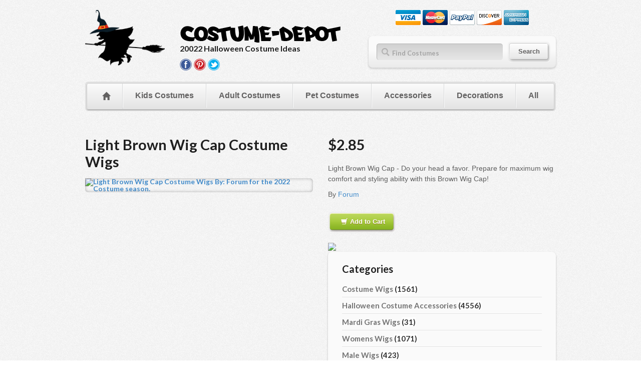

--- FILE ---
content_type: text/html; charset=UTF-8
request_url: https://costume-depot.com/costume/Light+Brown+Wig+Cap+++Costume+Wigs-14836.html
body_size: 3187
content:

<!doctype html>
<!--[if lt IE 7 ]><html lang="en" class="no-js ie6"> <![endif]-->
<!--[if IE 7 ]><html lang="en" class="no-js ie7"> <![endif]-->
<!--[if IE 8 ]><html lang="en" class="no-js ie8"> <![endif]-->
<!--[if IE 9 ]><html lang="en" class="no-js ie9"> <![endif]-->
<!--[if (gt IE 9)|!(IE)]><!--><html lang="en" class="no-js"> <!--<![endif]-->
<head>
    <meta charset="utf-8">
    <meta name="viewport" content="width=device-width,initial-scale=1">
    <meta name="description" content="Light Brown Wig Cap - Do your head a favor. Prepare for maximum wig comfort and styling ability with this Brown Wig Cap!">

    <title>Light Brown Wig Cap   Costume Wigs By: Forum for the 2022 Costume season.</title>

    <!-- main JS libs -->
    <script src="/assets/js/libs/modernizr.min.js"></script>
    <script src="/assets/js/libs/jquery-1.10.0.js"></script>
    <script src="/assets/js/libs/jquery-ui.min.js"></script>
    <script src="/assets/js/libs/bootstrap.min.js"></script>

    <link rel="icon" href="/assets/icons/favicon.ico" type="image/x-icon">
    <link rel="shortcut icon" href="/assets/icons/icon57.png" />
    <link rel="apple-touch-icon" href="/assets/icons/icon57.png" />
    <link rel="apple-touch-icon" sizes="72x72" href="/assets/icons/icon72.png" />
    <link rel="apple-touch-icon" sizes="114x114" href="/assets/icons/icon114.png" />
    <link rel="apple-touch-icon" sizes="144x144" href="/assets/icons/icon144.png" />

    
    
    
    <!-- Style CSS -->
    <link href="/assets/css/bootstrap.css" media="screen" rel="stylesheet">
    <link href="/assets/style.css" media="screen" rel="stylesheet">
    <link href="/assets/css/custom.css" media="screen" rel="stylesheet">
    <!-- scripts -->
    <script src="/assets/js/general.js"></script>

    <!-- styled select -->
    <link rel="stylesheet" href="/assets/css/cusel.css">
    <script src="/assets/js/cusel-min.js"></script>

    <!-- custom input -->
    <script src="/assets/js/jquery.customInput.js"></script>
    <script type="text/javascript" src="/assets/js/custom.js"></script>

    <!--[if lt IE 9]><script src="/assets/js/respond.min.js"></script><![endif]-->
    <!--[if gte IE 9]>
    <style type="text/css">
        .gradient {filter: none !important;}
    </style>
    <![endif]-->

</head>
<body>
<div class="container">

    <!-- content -->
    <div class="content " role="main">

        <div class="row">
            <div class="col-sm-7 logo-top">

                <div class="row">
                    <div class="col-sm-4 text-center">
                        <a href="/"><img src="/assets/images/logo-images/witch-broom-stick.png"></a>
                    </div>
                    <div class="col-sm-8 logo-tagline-column">
                        <img src="/assets/images/logotop.png">
                        <h1>20022 Halloween Costume Ideas</h1>
                        <p>
                            <a href="https://www.facebook.com/costumedepotcom">
                                <img src="/assets/images/social/facebook.png">
                            </a>
                            <a href="https://www.pinterest.com/costumedepot/">
                                <img src="/assets/images/social/pinterest.png">
                            </a>
                            <a href="https://twitter.com/costume_depot">
                                <img src="/assets/images/social/twitter.png">
                            </a>
                        </p>
                    </div>
                </div>




            </div>
            <div class="col-sm-5">
                <p class="text-center hidden-xs">
                    <img src="/assets/images/paymentMethods/visa.gif">
                    <img src="/assets/images/paymentMethods/mastercard.gif">
                    <img src="/assets/images/paymentMethods/paypal.gif">
                    <img src="/assets/images/paymentMethods/discover.gif">
                    <img src="/assets/images/paymentMethods/amex.gif">
                </p>
                <!-- search widget -->
                <div class="widget-container widget_search boxed">
                    <div class="inner">
                        <form method="get" id="searchform2" action="/search.html?">
                            <div class="clearfix">
                                <span class="btn"><input type="submit" id="searchsubmit2" value="Search" /></span>
                                <div class="input_wrap"><span class="input_icon"></span><input class="inputField" name="s" id="s2" placeholder="Find Costumes"  value="" type="text" /></div>
                            </div>
                        </form>
                    </div>
                </div>
                <!--/ search widget -->
            </div>
        </div>

        <!-- row -->
        <div class="row hidden-xs">
            <div class="col-sm-12">
                <!-- Website Menu -->
                <div class="dropdown-wrap">
                    <ul class="dropdown clearfix">
                        <li class="menu-level-0"><a href="/"><span class="glyphicon glyphicon-home"></span></a></li>
                        <li class="menu-level-0"><a href="/kidscostumes.html"><span>Kids Costumes</span></a></li>
                        <li class="menu-level-0"><a href="/adultcostumes.html"><span>Adult Costumes</span></a></li>
                        <li class="menu-level-0"><a href="/petcostumes.html"><span>Pet Costumes</span></a></li>
                        <li class="menu-level-0"><a href="/accessories.html"><span>Accessories</span></a></li>
                        <li class="menu-level-0"><a href="/decorations.html"><span>Decorations</span></a></li>
                        <li class="menu-level-0"><a href="/categories.html"><span>All</span></a></li>
                    </ul>
                </div>
                <!--/ Website Menu -->

            </div>
        </div>

        <!-- row -->
        <div class="row visible-xs">
            <div class="col-sm-12 text-center">
                <p>
                <select name="mobile-nav" class="mobile-nav">
                    <option value="">--- Menu ---</option>
                    <option value="kidscostumes.html">Kids Costumes</option>
                    <option value="adultcostumes.html">Adult Costumes</option>
                    <option value="petcostumes.html">Pet Costumes</option>
                    <option value="accessories.html">Accessories</option>
                    <option value="decorations.html">Decorations</option>
                    <option value="categories.html">All Categories</option>
                </select>
                </p>
            </div>
        </div>
        <!--/ row -->

        
<div class="row">


            <div class="content clearfix">

            <div class="post-item style3 clearfix">

    <div class="inner">
        <div class="col-sm-6">
            <div class="post-title"><h2>Light Brown Wig Cap   Costume Wigs</h2></div>
            <div class="post-image">
                <a href="http://www.tkqlhce.com/click-5403373-10437059?url=http://www.costumecraze.com/WIG339.html?c=cj,WIG339" rel="nofollow">
                    <img src="http://img.costumecraze.com/images/vendors/forum/50508-main.jpg"
                         alt="Light Brown Wig Cap   Costume Wigs By: Forum for the 2022 Costume season.">
                </a>
            </div>
        </div>
        <div class="col-sm-6">
            <div class="post-desc">
                <h1>$2.85</h1>

                
                <p>Light Brown Wig Cap - Do your head a favor. Prepare for maximum wig comfort and styling ability with this Brown Wig Cap!</p>

                                    <p><b>By</b> <a href="/brands/Forum.html">Forum</a></p>
                            </div>
            <div class="post-meta-bot post-meta-links">

                <p><a href="http://www.tkqlhce.com/click-5403373-10437059?url=http://www.costumecraze.com/WIG339.html?c=cj,WIG339" rel="nofollow" class="btn btn-green"><span><i class="glyphicon glyphicon-shopping-cart"></i>Add to Cart</span></a></p>
                <img src="http://www.tqlkg.com/image-5403373-10437059">

                                    <!-- widget categories -->
<div class="widget-container widget_categories boxed">
    <div class="inner">
        <h3 class="widget-title">Categories</h3>
        <ul>
                            <li>
                    <a href="/costumes/Costume+Wigs.html" class="tag-link-1" title="Costume Wigs">
                        <span>Costume Wigs</span>
                                                <span class="btn-default">(1561)</span>
                                            </a>
                </li>
                            <li>
                    <a href="/costumes/Halloween+Costume+Accessories.html" class="tag-link-1" title="Halloween Costume Accessories">
                        <span>Halloween Costume Accessories</span>
                                                <span class="btn-default">(4556)</span>
                                            </a>
                </li>
                            <li>
                    <a href="/costumes/Mardi+Gras+Wigs.html" class="tag-link-1" title="Mardi Gras Wigs">
                        <span>Mardi Gras Wigs</span>
                                                <span class="btn-default">(31)</span>
                                            </a>
                </li>
                            <li>
                    <a href="/costumes/Womens+Wigs.html" class="tag-link-1" title="Womens Wigs">
                        <span>Womens Wigs</span>
                                                <span class="btn-default">(1071)</span>
                                            </a>
                </li>
                            <li>
                    <a href="/costumes/Male+Wigs.html" class="tag-link-1" title="Male Wigs">
                        <span>Male Wigs</span>
                                                <span class="btn-default">(423)</span>
                                            </a>
                </li>
                            <li>
                    <a href="/costumes/Child+Wigs.html" class="tag-link-1" title="Child Wigs">
                        <span>Child Wigs</span>
                                                <span class="btn-default">(207)</span>
                                            </a>
                </li>
                    </ul>
    </div>
</div>
<!--/widget categories-->

                
                <p><a class='vendor_logo'  rel='nofollow'  href='http://www.tkqlhce.com/click-5403373-10437059?url=http://www.costumecraze.com/WIG339.html?c=cj,WIG339'><img src='/assets/images/vendor_logos/costumecrazelogo.jpeg'></a></p>

                                    <!-- widget tags-->
<div class="widget-container widget_tag_cloud boxed">
    <div class="inner">
        <h3 class="widget-title">Tags</h3>
        <div class="tagcloud">

                            <a href="/costume-tag/light.html" class="tag-link-1" title="2 topics"><span>light</span></a>
                            <a href="/costume-tag/brown.html" class="tag-link-1" title="2 topics"><span>brown</span></a>
                            <a href="/costume-tag/wig.html" class="tag-link-1" title="2 topics"><span>wig</span></a>
                            <a href="/costume-tag/cap.html" class="tag-link-1" title="2 topics"><span>cap</span></a>
                            <a href="/costume-tag/costume.html" class="tag-link-1" title="2 topics"><span>costume</span></a>
                            <a href="/costume-tag/wigs.html" class="tag-link-1" title="2 topics"><span>wigs</span></a>
            
        </div>
    </div>
</div>
<!--/ widget tags-->                
            </div>
        </div>

    </div>
</div>

                        </div>
</div>


    </div>
    <!--/ content -->
</div>
<!--/ container -->
</div>

        <div class="footer footer-dark">
            <div class="divider-full"></div>

            <!-- container-->
            <div class="container">

                <div class="divider-top"></div>

                <div class="row">
                    <div class="col-sm-3 col-xs-12">
                        <div class="widget-container widget_nav_menu">
                            <h3 class="widget-title"><span>COSTUMES</span></h3>
                            <ul>
                                <li><a href="/"><span class="glyphicon glyphicon-home"></span> Home</a></li>
                                <li><a href="/kidscostumes.html"><span>Kids Costumes</span></a></li>
                                <li><a href="/adultcostumes.html"><span>Adult Costumes</span></a></li>
                                <li><a href="/petcostumes.html"><span>Pet Costumes</span></a></li>
                                <li><a href="/accessories.html"><span>Accessories</span></a></li>
                                <li><a href="/decorations.html"><span>Decorations</span></a></li>
                                <li><a href="/categories.html"><span>All Costume Categories</span></a></li>
                            </ul>
                        </div>
                    </div>
                    <!--
                    <div class="col-sm-2 col-xs-6">
                        <div class="widget-container widget_nav_menu">
                            <h3 class="widget-title"><span>COSTUME GUIDES</span></h3>
                            <ul>
                                <li><a href="#"><span>Hosting Affiliates</span></a></li>
                                <li><a href="#"><span>Affiliate Banners</span></a></li>
                                <li><a href="#"><span>Affiliate Login</span></a></li>
                                <li><a href="#"><span>Affiliate Sign-up</span></a></li>
                            </ul>
                        </div>
                    </div>
                    -->
                    <div class="col-sm-5 col-xs-12">
                        <div class="widget-container widget_nav_menu">
                            <h3 class="widget-title"><span>PAYMENT OPTIONS</span></h3>
                            <ul>
                                <li>
                                    <img src="/assets/images/paymentMethods/visa.gif">
                                    <img src="/assets/images/paymentMethods/mastercard.gif">
                                    <img src="/assets/images/paymentMethods/paypal.gif">
                                    <img src="/assets/images/paymentMethods/discover.gif">
                                    <img src="/assets/images/paymentMethods/amex.gif">
                                </li>
                            </ul>
                        </div>
                    </div>
                    <div class="col-sm-4 col-xs-12 text-center">
                        <div class="widget-container widget_nav_menu">
                            <h3 class="widget-title"><span></span></h3>
                            <ul>
                                <li>
                                    <img src="/assets/images/logo-images/pumpkin.png">
                                </li>
                                <li>
                                    <img src="/assets/images/logobottom.png">
                                </li>
                                <li>Copyright 2026 Halloween Costume Ideas</li>
                                <li>
                                    <a href="https://www.facebook.com/costumedepotcom">
                                        <img src="/assets/images/social/facebook.png">
                                    </a>
                                    <a href="https://www.pinterest.com/costumedepot/">
                                        <img src="/assets/images/social/pinterest.png">
                                    </a>
                                    <a href="https://twitter.com/costume_depot">
                                        <img src="/assets/images/social/twitter.png">
                                    </a>
                                 </li>
                            </ul>
                        </div>
                    </div>
                </div>

                <div class="divider-bottom"></div>

                <div class="row">
                    <div class="col-sm-4"><div class="write_email footer_bottom"><a href="mailto:email@costume-depot.com"><i class="ico-footer-support ico-footer-support1"></i><span>Write us an Email email@costume-depot.com</span></a></div></div>

                    <div class="col-sm-8"><div class="copyright footer_bottom"><span>&copy; Copyright 2026 | Costume-Depot.com All rights reserved</span></div></div>
                </div>
            </div>
            <!--/ container-->
        </div>
        <!--/ Footer Dark -->

        <script type="text/javascript">
            var _gaq = _gaq || [];
            _gaq.push(['_setAccount', 'UA-711363-8']);
            _gaq.push(['_trackPageview']);

            (function() {
                var ga = document.createElement('script'); ga.type = 'text/javascript'; ga.async = true;
                ga.src = ('https:' == document.location.protocol ? 'https://ssl' : 'http://www') + '.google-analytics.com/ga.js';
                var s = document.getElementsByTagName('script')[0]; s.parentNode.insertBefore(ga, s);
            })();
        </script>
</body>
</html>

--- FILE ---
content_type: text/css
request_url: https://costume-depot.com/assets/style.css
body_size: 19589
content:
/*
Kit Name: Arctic Sunset
Kit URI: https://pixelkit.com/kits/clean-ui-kit
Description: 100+ elements
Version: 1.0
Author: PixelKit
Author URI: https://pixelkit.com

CSS STRUCTURE:

1. GENERAL TYPOGRAPHY
	- Fonts
	- Global Reset
	- General Styles
	- Clear Floats
	- Typography
	- Buttons
	- Custom checkboxes, radios
	- Ribbons
	- Badges
	- Rating Stars

2. PAGE ITEMS, WIDGETS
	- Header
	- Services
			- Services without background
			- Services with background
			- Services 3 columns without background
			- Services 3 column with background
	- Table Pricing
			- Table Pricing style 1
			- Table Pricing style 2
			- Table Pricing style 3
	- Clients Box
	- Sidebar widgets
			- Widget Categories
			- Widget Latest Stories, Latest Comments
			- Widget Tags
			- Widget Flickr
			- Widget Text
			- Widget Calendar
	- Post Items
			- Post Item Labels
			- Post Items Default Style
			- Post Items Style 2
			- Post Items Style 3
			- Post Items Style 4, Post Quotes
			- Post Images
			- Post Video, Post Audio
			- Post Intro Text
	- Popular Post Items
			- Popular Post Items without Background
			- Popular Post Items with Background
	- Comments
	- Forms
    	    - Comment Form, Contact Form
    	    - Contact Form without Background
    	    - Survey Form
    	    - Payment Form
    	    - Login Form
    	    - Search Form
    	    - Newsletter Form
	- Pagination
	- Dividers
	- Tabs
    	    - Sidebar Tabs
    	    - Content Tabs col-sm-8
    	    - Content Tabs col-sm-12
    	    - Content Tabs col-sm-6
    	    - Article Tabs
	- Toggles
	- Pull Quotes
	- Info Boxes
	- Main Menu
	- Filters
			- Horizontal Filter
			- Categories Filter
			- Checkbox Filter, Radiobox Filter
			- Filter Results
	- Sliders
			- Content image sliders
			- Most commented slider
			- Feature slider
	- Footers
			- Footer Default Style
			- Footer Dark
			- Footer Light

3. INDEX PAGE
	- Contact Form styled
	- Progress Bars
	- Knobs
	- Tabs styled
	- Scroll Bars
	- Avatar Placeholder
	- Simple Graph
	- Image Slider
	- Notifications

/*===================================================*/
/* 1. GENERAL TYPOGRAPHY */
/*===================================================*/

/*-----------------------------------*/
/* Fonts */
/*-----------------------------------*/

@import url(https://fonts.googleapis.com/css?family=Lato:400,700,900);

/*-----------------------------------*/
/* Global Reset */
/*-----------------------------------*/

html, body, div, span, applet, object, iframe, h1, h2, h3, h4, h5, h6, p, blockquote, pre, a, abbr, acronym, address, big, cite, code, del, dfn, em, img, ins, kbd, q, s, samp, small, strike, strong, sub, sup, tt, var, b, u, i, center, dl, dt, dd, ol, ul, li, fieldset, form, label, legend, table, caption, tbody, tfoot, thead, tr, th, td, article, aside, canvas, details, embed, figure, figcaption, footer, header, hgroup, menu, nav, output, ruby, section, summary, time, mark, audio, video {
	margin: 0;
	padding: 0;
	border: 0;
	font-size: 100%;
	font: inherit;
	vertical-align: baseline; }
article, aside, details, figcaption, figure, footer, header, hgroup, menu, nav, section {
	display: block}
body {
	line-height: 1; }
ol, ul {
	list-style: none; }
blockquote, q {
	quotes: none; }
blockquote:before, blockquote:after, q:before, q:after {
	content: '';
	content: none; }
table {
	border-collapse: collapse;
	border-spacing: 0}

html { font-size: 100%; -webkit-text-size-adjust: 100%; -ms-text-size-adjust: 100%; -webkit-font-smoothing: antialiased; }

/*-----------------------------------*/
/* General Styles */
/*-----------------------------------*/

body {
	font-family: 'Lato', sans-serif;
	font-weight: 700;
    color:#5f5f5f;
	font-size:14px;
	position:relative;
	background: url(images/bg.png);
}
::-moz-selection {
	background: #888;
	color: #000;
	text-shadow: none;
}
::selection {
	background: #888;
	color: #000;
	text-shadow: none;
}
a:hover,
a:focus {
	color: #de3511;
	text-decoration: none;
}
a:active{background-color: transparent;}

input, textarea, div {
	outline: 0 none;
	font-family: 'Lato', sans-serif;
}
input[type="submit"]:focus {
    outline: 0 none;
    font-family: Arial;
}

button, input, select, textarea {vertical-align: top;}

.alpha{margin-left:0 !important;}
.omega{margin-right:0 !important;}

/*-----------------------------------*/
/* Clear Floats */
/*-----------------------------------*/

html body * span.clear,
html body * div.clear,
html body * li.clear,
html body * dd.clear {
	background: none;
	border: 0;
	clear: both;
	display: block;
	float: none;
	font-size: 0;
	list-style: none;
	margin: 0;
	padding: 0;
	overflow: hidden;
	visibility: hidden;
	width: 0;
	height: 0;
}

.clearfix {
	*zoom: 1;
}
.clearfix:before,
.clearfix:after {
	display: table;
	line-height: 0;
	content: "";
}
.clearfix:after {
	clear: both;
}

/*-----------------------------------*/
/* Typography */
/*-----------------------------------*/

h1, h2, h3, h4, h5, h6 {
	color: #1f1f1f;
	font-weight:700;
	line-height:1.2em;
	margin-bottom:.7em;
	text-shadow: 0 1px 1px #FFF;
}
h1{font-size:29px}
h2{font-size:25px}
h3{font-size:23px}
h4{font-size:19px}
h5{font-size:17px}
h6{font-size:14px}

h1 span, h2 span, h3 span ,h4 span, h5 span, h6 span,
h1 a, h2 a, h3 a ,h4 a, h5 a, h6 a
{font-weight:700;}

em{font-style: italic;}
strong{font-weight: bold;}
small{font-size: 85%;}

i{
	position: relative;
	top: 0;
	left: 0;
	display: inline-block;
	overflow: hidden;
	text-decoration: none;
	font-style: normal;
	background-repeat: no-repeat;
	margin-right: 15px;
}
p{
	line-height: 21px;
	margin-bottom: 16px;
    font-family: Arial;
    font-weight: 400;
}
.margin-30{margin-bottom:30px;}

h6.foo{
	font: normal 12px Arial;
	color:#a2a2a2;
	text-shadow:none;
	margin:20px 0;
}

/*-----------------------------------*/
/* Buttons */
/*-----------------------------------*/

.buttons-wrap{margin-bottom: 40px;}
.buttons{margin-bottom:20px;}
.buttons2 .page_prev, .buttons2 .page_next{margin:5px;}

.btn:hover, .btn:focus {
    -webkit-transition: background-position .0s linear;
    -moz-transition: background-position .0s linear;
    -o-transition: background-position .0s linear;
    transition: background-position .0s linear;
}
.btn:hover, .btn:focus, .btn:active, .btn.active, .btn.disabled, .btn[disabled] {
    background-color: transparent;
}
.btn.active, .btn:active {
    background-image:url(images/buttons.png);
    -webkit-box-shadow: none;
    -moz-box-shadow: none;
    box-shadow: none;
}

.btn, .entry .btn{
	display:inline-block;
	font-family: Arial;
	font-size:13px;
	font-weight:700;
	white-space:nowrap;
	background-image:url(images/buttons.png);
	background-repeat:no-repeat;
	background-color: transparent;
	background-position:right -43px;
	height: 43px;
	line-height: 39px;
	padding: 0;
	padding-right:22px;
	color:#626161;
	text-shadow:0 1px 1px rgba(255,255,255,1);
	margin:3px;
	border: 0 none;
	box-shadow: none;
}
.btn span, .entry .btn span,
.btn input, .entry .btn input
{
	display:inline-block;
	background-image:url(images/buttons.png);
	background-repeat:no-repeat;
	background-position:left 0;
	background-color: transparent;
	padding: 0;
	padding-left:22px;
	line-height:inherit;
	height: 43px;
	border:none;
	outline:none;
	font-weight:700;
	font-family: Arial;
	font-size:13px;
    color: #626161;
}
.btn input, .entry .btn input{height: 43px; padding-bottom: 5px;}
.btn-large input, .entry .btn-large input{height: 53px;}

.btn:hover, .btn:focus{
	background-position:right -43px;
	background-image:url(images/buttons.png);
	background-color: transparent;
	color: #626161;
}
.btn:active{
	box-shadow: none;
	background-image:url(images/buttons.png);
}

.btn-large{
	font-size:16px !important;
	height: 53px !important;
	line-height: 51px !important;
	padding-right:30px;
}
.btn-large span,
.btn-large input{
	padding-left:30px;
	height: 53px;
}

/* Button Color */
.btn-yellow, .btn-yellow input, .btn-yellow span,
.btn-blue, .btn-blue input, .btn-blue span,
.btn-green, .btn-green input, .btn-green span,
.btn-red, .btn-red input, .btn-red span,
.btn.btn-round:hover span, .btn.btn-round:hover input,
.btn.btn-round.hover span, .btn.btn-round.hover input{
	color:#fff !important;
	text-shadow:0 1px 1px rgba(138,27,15,0.41);
}

/* Button Shape */
.btn.btn-red span, .btn.btn-red input{background-position:left -86px;}
.btn.btn-red{background-position:right -129px;}
.btn.btn-yellow span, .btn.btn-yellow input{background-position:left -172px;}
.btn.btn-yellow{background-position:right -215px;}
.btn.btn-green span, .btn.btn-green input{background-position:left -258px;}
.btn.btn-green{background-position:right -301px;}
.btn.btn-blue span, .btn.btn-blue input{background-position:left -344px;}
.btn.btn-blue{background-position:right -387px;}

.btn.btn-round span, .btn.btn-round input{background-position:left -430px; padding-left: 26px;}
.btn.btn-round{background-position:right -473px; padding-right: 26px;}
.btn.btn-round:hover span, .btn.btn-round:hover input, .btn.btn-round.hover span, .btn.btn-round.hover input{background-position:left -516px; padding-left: 26px;}
.btn.btn-round:hover, .btn.btn-round.hover{background-position:right -559px; padding-right: 26px;}
.btn.btn-round:active span, .btn.btn-round:active input, .btn.btn-round.active span, .btn.btn-round.active input{background-position:left -1588px; padding-left: 26px; color:#626161 !important; text-shadow:0 1px 1px rgba(255,255,255,0.41);}
.btn.btn-round:active, .btn.btn-round.active{background-position:right -1631px; padding-right: 26px;}
.btn.btn-red.btn-round span, .btn-red.btn-round input{background-position:left -516px; padding-left: 26px; color:#fff !important; text-shadow:0 1px 1px rgba(138,27,15,0.41);}
.btn.btn-red.btn-round{background-position:right -559px; padding-right: 26px;}

.btn.btn-large span, .btn.btn-large input{background-position:left -1376px;}
.btn.btn-large{background-position:right -1428px;}
.btn-red.btn-large span, .btn-red.btn-large input{background-position:left -1482px; font-size: 19px; text-transform: uppercase;}
.btn-red.btn-large{background-position:right -1535px;}

.btn.btn-right span, .btn.btn-right input{background-position:left -602px;}
.btn.btn-right{background-position:right -645px; padding-right: 26px;}
.btn.btn-left span, .btn.btn-left input{background-position:left -688px; padding-left: 26px;}
.btn.btn-left{background-position:right -731px;}
.btn.btn-pagination span, .btn.btn-pagination input{background-position:left -774px;}
.btn.btn-pagination{background-position:right -817px;}

.btn.btn-right.btn-acute span, .btn.btn-right.btn-acute input{background-position:left -860px;}
.btn.btn-right.btn-acute{background-position:right -903px; padding-right: 26px;}
.btn.btn-left.btn-acute span, .btn.btn-left.btn-acute input{background-position:left -946px; padding-left: 26px;}
.btn.btn-left.btn-acute{background-position:right -989px;}
.btn.btn-acute span, .btn.btn-acute input{background-position:left -1032px;}
.btn.btn-acute{background-position:right -1075px;}

.btn.btn-right.btn-acute.btn-red span, .btn.btn-right.btn-acute.btn-red input{background-position:left -1118px;}
.btn.btn-right.btn-acute.btn-red{background-position:right -1161px; padding-right: 26px;}
.btn.btn-left.btn-acute.btn-red span, .btn.btn-left.btn-acute.btn-red input{background-position:left -1204px; padding-left: 26px;}
.btn.btn-left.btn-acute.btn-red{background-position:right -1247px;}
.btn.btn-acute.btn-red span, .btn.btn-acute.btn-red input{background-position:left -1290px;}
.btn.btn-acute.btn-red{background-position:right -1333px;}

/* Buttons with Icons */

[class^="icon-"], [class*=" icon-"] {
	display: inline-block;
	position: relative;
	width: 25px;
	height: 25px;
	line-height: 39px;
	vertical-align: text-top;
	background-image: url("images/icons/button_icons.png");
	background-repeat: no-repeat;
	top:-5px;
}
.btn-large [class^="icon-"], .btn-large [class*=" icon-"] {
	margin-top: 0;
	top:-3px;
}
.btn i{margin-top:0; margin-right:5px;}

/* Button Icons */
.btn .icon-favorites{background-position:0 0;}
.btn .icon-comments{background-position:-25px 0;}
.btn .icon-statistic{background-position:-50px 0;}
.btn .icon-ideas{background-position:-75px 0;}
.btn .icon-tv{background-position:-100px 0;}
.btn .icon-world{background-position:-125px 0;}
.btn .icon-games{background-position:-150px 0;}
.btn .icon-photo{background-position:-175px 0;}

.btn.btn-large .icon-favorites{background-position:0 -25px;}
.btn.btn-large .icon-comments{background-position:-25px -25px;}
.btn.btn-large .icon-statistic{background-position:-50px -25px;}
.btn.btn-large .icon-ideas{background-position:-75px -25px;}
.btn.btn-large .icon-tv{background-position:-100px -25px;}
.btn.btn-large .icon-world{background-position:-125px -25px;}
.btn.btn-large .icon-games{background-position:-150px -25px;}
.btn.btn-large .icon-photo{background-position:-175px -25px;}

/*-----------------------------------*/
/* Custom checkboxes, radios */
/*-----------------------------------*/

.custom-checkbox,.custom-radio { position:relative;}

/* input, label positioning */
.custom-checkbox input,.custom-radio input { position:absolute; left:7px; top:8px; margin:0; border:none; width:1px; height:1px; display: none;}
.custom-checkbox input {left:6px; top:7px;}
.ie8 .custom-checkbox input, .ie8 .custom-radio input {display:block;}

.ie7 .custom-checkbox input {left:2px; top:12px}
.custom-checkbox label,.custom-radio label {display:block; position:relative; height:27px; line-height:27px; padding-left:36px; margin-bottom:8px; cursor:pointer; color:#6f6f6f;}
.custom-checkbox label::selection,.custom-radio label::selection {background: transparent; color: inherit;}

.custom-radio label {height:30px; line-height:26px; margin-bottom:4px;}
.custom-checkbox label img, .custom-radio label img {
    vertical-align: middle;
    top:-5px;
    position:relative;
}
/* states */
.custom-checkbox label { background:url(images/styled_checkbox.png) no-repeat; }
.custom-radio label { background:url(images/styled_radiobutton.png) no-repeat; }
.custom-checkbox label,.custom-radio label { background-position:-7px -10px; }
.custom-checkbox label.checked,.custom-radio label.checked { background-position:-7px -110px; color:#5c5c5c }
.custom-checkbox label.focus,.custom-radio label.focus { outline:0; }

.checkbox-large .custom-checkbox label { background:url(images/styled_checkbox_large.png) no-repeat; height: 37px; line-height: 33px; padding-left:95px;}
.checkbox-large .custom-checkbox label { background-position:0 0;}
.checkbox-large .custom-checkbox label.checked { background-position:0 -100px;}

/*-----------------------------------*/
/* Ribbons */
/*-----------------------------------*/

.ribbon{
	min-width: 15px;
	height:50px;
	padding-right:25px;
	display: inline-block;
	background-image:url(images/ribbons.png);
	background-repeat: no-repeat;
	background-position: right -50px;
}
.ribbon span{
	display:block;
	height:50px;
	line-height: 36px;
	padding-left:40px;
	background-image:url(images/ribbons.png);
	background-repeat: no-repeat;
	background-position: left 0;
	font-size:16px;
	font-weight:700;
	color:#fff;
	text-shadow:0 1px 1px rgba(0,0,0,0.3);
	text-transform: uppercase;
	white-space: nowrap;
}
.ribbon.ribbon-yellow span{background-position:left -100px;}
.ribbon.ribbon-yellow{background-position:right -150px;}
.ribbon.ribbon-green span{background-position:left -200px;}
.ribbon.ribbon-green{background-position:right -250px;}
.ribbon.ribbon-blue span{background-position:left -300px;}
.ribbon.ribbon-blue{background-position:right -350px;}

/*-----------------------------------*/
/* Badges */
/*-----------------------------------*/

.badge:empty {display: inline-block;}

.badge{
	position: relative;
	width:83px;
	height:83px;
	background-image:url(images/badges_text.png);
	background-repeat: no-repeat;
	background-position: 0 -166px;
	padding: 0;
	background-color: transparent;
	border-radius:0;
	-webkit-border-radius:0;
	-moz-border-radius:0;
}
.badge.badge-try{background-position:0 0;}
.badge.badge-popular{background-position:-83px 0;}
.badge.badge-discount{background-position:-166px 0;}
.badge.badge-new{background-position:0 -83px;}
.badge.badge-fresh{background-position:-83px -83px;}
.badge.badge-sale{background-position:-166px -83px;}

/*-----------------------------------*/
/* Rating Stars */
/*-----------------------------------*/

.rate{
	display: inline-block;
	width: 123px;
	height: 25px;
	background-image:url(images/icons/rating.png);
	background-repeat: no-repeat;
	background-position: center 0;
}
.rate.rate-1{background-position:center -25px;}
.rate.rate-2{background-position:center -50px;}
.rate.rate-3{background-position:center -75px;}
.rate.rate-4{background-position:center -100px;}
.rate.rate-5{background-position:center -125px;}

.rating {margin-bottom: 25px;}
.rating span.star{display:block; float:left; width:25px; height:23px; padding: 0 3px; background-repeat: no-repeat;}
.rating span.off{background-image: url(images/icons/star_off.png);}
.rating span.on,
.rating span.star:hover,
.rating span.over{background-image: url(images/icons/star_on.png); cursor:pointer;}

/*===================================================*/
/* 2. PAGE ITEMS, WIDGETS */
/*===================================================*/

.content, .sidebar{padding-top: 20px; padding-bottom: 30px;}
#middle{position: relative; z-index: 0;}
#middle.sidebar_left > .container > .row > .col-sm-8{float:right;}

.boxed {
	background: url(images/box_bg_bot.jpg) bottom repeat-x #fafafa;
	border-radius:8px;
	-webkit-border-radius:8px;
	-moz-border-radius:8px;
	-webkit-box-shadow: 0px 2px 3px 1px rgba(0, 0, 0, 0.13);
	-moz-box-shadow: 0px 2px 3px 1px rgba(0, 0, 0, 0.13);
	box-shadow: 0px 2px 3px 1px rgba(0, 0, 0, 0.13);
	margin-bottom:20px;
	position: relative;
	z-index: 0;
}

/*-----------------------------------*/
/* Header */
/*-----------------------------------*/

.header_top{padding-top: 40px;}
.header{
    background: #212121; /* Old browsers */
    background: -moz-linear-gradient(left,  #212121 0%, #3f3f3f 50%, #212121 100%); /* FF3.6+ */
    background: -webkit-gradient(linear, left top, right top, color-stop(0%,#212121), color-stop(50%,#3f3f3f), color-stop(100%,#212121)); /* Chrome,Safari4+ */
    background: -webkit-linear-gradient(left,  #212121 0%,#3f3f3f 50%,#212121 100%); /* Chrome10+,Safari5.1+ */
    background: -o-linear-gradient(left,  #212121 0%,#3f3f3f 50%,#212121 100%); /* Opera 11.10+ */
    background: -ms-linear-gradient(left,  #212121 0%,#3f3f3f 50%,#212121 100%); /* IE10+ */
    background: linear-gradient(to right,  #212121 0%,#3f3f3f 50%,#212121 100%); /* W3C */
    filter: progid:DXImageTransform.Microsoft.gradient( startColorstr='#212121', endColorstr='#212121',GradientType=1 ); /* IE6-9 */
    margin-bottom: 32px;
}
.header .header-inner{padding: 40px 0;}
.header.header-transparent .header-inner{padding: 60px 0 0;}
.header.header-transparent{background: none; filter:none; margin-bottom: 0;}

.header.header-transparent .blog_filter{margin-bottom:15px;}


/*-----------------------------------*/
/* Services */
/*-----------------------------------*/

.service_list{
	margin-bottom:50px;
}
.service_list .service_title h2{
	color: #de3511;
	font-size: 23px;
}

/* Services without background */

.service_list_1{margin-bottom:20px;}
.service_list_1 .btn{margin-left:-5px;}

.service_list_1 .service_item{
	position:relative;
	margin-bottom: 40px;
}
.service_list_1 .service_item,
.service_list_2 .service_item{
	padding-left: 80px;
}
.service_list_1 .service_img,
.service_list_2 .service_img{
	position: absolute;
	top:0;
	left: 0;
}
.service_list_1 .service_img.service_img1{top:3px; left:3px;}
.service_list_1 .service_img.service_img2{top:4px; left:8px;}
.service_list_1 .service_img.service_img3{top:3px; left:1px;}
.service_list_1 .service_img.service_img4{top:4px; left:-4px;}
.service_list_1 .service_img.service_img5{top:4px; left:10px;}
.service_list_1 .service_img.service_img6{top:4px; left:7px;}

.service_list_1 .service_img img,
.service_list_2 .service_img img{
	display: block;
}
.service_list_1 .service_title,
.service_list_2 .service_title{
	margin-bottom: 8px;
}
.service_list_1 .service_title h2,
.service_list_2 .service_title h2{
	margin-bottom:0;
}
.service_desc p{
	color:#5f5f5f;
	text-shadow: 0 2px 2px #FFF;
	margin-bottom: 15px;
	line-height: 20px;
}
.service_list_1 .link-more{
	margin-bottom:15px;
}

/* Services with background */

.service_list_2 .inner{padding: 66px 0 11px;}
.service_list_2 .service_title{margin-bottom: 9px;}
.service_list_2 .service_img {left: 10px;}

.service_list_2 .service_item{
	position:relative;
	margin-bottom: 55px;
}

.service_list_2 .service_title h2{
	font-size:21px;
	text-transform: uppercase;
}
.service_list_2 .service_desc p { margin-right: 10px;}

/* Services 3 columns without background */

.service_list_3,
.service_list_4{
	position: relative;
	margin-bottom: 0;
}

.service_list_3 .service_item,
.service_list_4 .service_item{
	  text-align: center;
	margin-bottom: 50px;
  }
.service_list_3 .service_img{
	margin-bottom:23px;
}
.service_list_3 .service_title h2{
	margin-bottom:20px;
	font-size:23px;
	color: #000;
}
.service_list_3 .service_desc p {
	line-height: 21px;
	margin-bottom: 22px;
}
/* Services 3 column with background */

.service_list_4 .inner{padding: 41px 25px 33px;}

.service_list_4 .service_img{
	height:70px;
	margin-bottom:18px;
}
.service_list_4 .service_title h2{
	margin-bottom:19px;
	font-size:23px;
}
.service_list_4 .service_desc p {
	line-height: 21px;
	margin-bottom:22px;
}

/*-----------------------------------*/
/* Table Pricing */
/*-----------------------------------*/

/* Table Pricing Style 1 */

.pricing_box {
	position:relative;
	clear:both;
	margin-bottom:50px;
}
.price_col{
	margin-bottom:30px !important;
}
.price_col .badge{
	display: none;
	position: absolute;
	top:-5px;
	right: -7px;
	z-index: 3;
}
.price_col.col_active .badge{display: block;}

.pricing_box .price_item{
	-webkit-box-shadow: 1px 1px 3px 1px #ccc;
	box-shadow: 1px 1px 3px 1px #ccc;
	position: relative;
	border:none;
	border-radius: 10px;
	-webkit-border-radius: 10px;
	-moz-border-radius: 10px;
	background: #f4f3ee;
}
.price_style1 .price_col .price_item{background: #faf6f3;}
.price_style1 .price_col.price_col_blue .price_item{background: #f0f4f5;}
.price_style1 .price_col.price_col_green .price_item{background: #DEF5E5;}
.price_style1 .price_col.price_col_purple .price_item{background: #F3F0F5;}
.price_style1 .price_col.col_active .price_item{background: #f4f3ee;}

.pricing_box ul {
	margin:0;
	text-align: center;
}
.pricing_box.price_style1 li.price_col {
	display:inline-block;
	padding:0;
	position:relative;
}
.price_style1 .price_col.col_active{margin: 0 -35px;}

.price_col.col_active{
	top:8px;
	z-index: 1;
}
.price_style1 .price_col .price_item {
	width:220px;
}
.price_style1 .price_col.col_active .price_item {
	width:240px;
	position: relative;
}

.price_style1 .price_col_head .price, .price_style2 .price_col_head .price {
	font-weight: bold;
	color: #FFF;
	line-height: 66px;
	text-shadow: 1px 1px 1px #555;
}
.price_style1 .price_col_head{
	height:68px;
	margin-bottom: 23px;
}
.price_style1 .col_active .price_col_head,
.price_style2 .price_col_head{
	height:88px;
	margin-bottom: 13px;
}
.price_style1 .price_col_head .price{
	font-size: 54px;
}
.price_style1 .col_active .price_col_head .price,
.price_style2 .price_col_head .price{
	font-size: 66px;
	line-height: 80px;
}
.price_style1 .price_col_head .price sup, .price_style2 .price_col_head .price sup {
	vertical-align: baseline;
	position: relative;
	top: 0;
	font-size: 0.6em;
	color: #FFF;
}
.price_style1 .price_col_head .price span, .price_style2 .price_col_head .price span {
	font-size: 0.23em;
	margin-left: -2.8em;
	font-weight: normal;
	color: #DEDEDE;
	position: relative;
	top:-2.3em;
}
.price_style1 .price_col_head .price em, .price_style2 .price_col_head .price em {
	font-size: 53px;
	font-style: normal;
	color: #DEDEDE;
}

.price_col .price_col_head {
	position:relative;
	-webkit-box-shadow:inset 0 1px 1px 0 #fbd9af;
	box-shadow:inset 0 1px 1px 0 #fbd9af;
	background:-webkit-gradient( linear, left top, left bottom, color-stop(0.05, #f9ad59), color-stop(1, #f26617) );
	background:-moz-linear-gradient( center top, #f9ad59 5%, #f26617 100% );
	background: -o-linear-gradient(top, #f9ad59 5% ,#f26617 100%);
	background:-ms-linear-gradient(top, #f9ad59 5%, #f26617 100%);
	filter:progid:DXImageTransform.Microsoft.gradient(startColorstr='#f9ad59', endColorstr='#f26617');
	background-color:#f68629;
	border-top:1px solid #f4b470;
	border-bottom:1px solid #c46c3e;
	border-radius: 10px 10px 0 0;
	-webkit-border-radius: 10px 10px 0 0;
	-moz-border-radius: 10px 10px 0 0;
}
.price_col.price_col_green .price_col_head {
	-webkit-box-shadow:inset 0 1px 1px 0 #dfecb1;
	box-shadow:inset 0 1px 1px 0 #dfecb1;
	background:-webkit-gradient( linear, left top, left bottom, color-stop(0.05, #b0d251), color-stop(1, #6fa019) );
	background:-moz-linear-gradient( center top, #b0d251 5%, #6fa019 100% );
	background: -o-linear-gradient(top, #b0d251 5% ,#6fa019 100%);
	background:-ms-linear-gradient(top, #b0d251 5%, #6fa019 100%);
	filter:progid:DXImageTransform.Microsoft.gradient(startColorstr='#b0d251', endColorstr='#6fa019');
	background-color:#8fbc29;
	border-top:1px solid #b2d353;
	border-bottom:1px solid #739041;
}
.price_col.price_col_blue .price_col_head {
	-webkit-box-shadow:inset 0 1px 1px 0 #b5e7ee;
	box-shadow:inset 0 1px 1px 0 #b5e7ee;
	background:-webkit-gradient( linear, left top, left bottom, color-stop(0.05, #74ccdc), color-stop(1, #2d94af) );
	background:-moz-linear-gradient( center top, #74ccdc 5%, #2d94af 100% );
	background: -o-linear-gradient(top, #74ccdc 5% ,#2d94af 100%);
	background:-ms-linear-gradient(top, #74ccdc 5%, #2d94af 100%);
	filter:progid:DXImageTransform.Microsoft.gradient(startColorstr='#74ccdc', endColorstr='#2d94af');
	background-color:#50bacf;
	border-top:1px solid #81d5e2;
	border-bottom:1px solid #3d899a;
}
.price_col.price_col_purple .price_col_head {
	-webkit-box-shadow:inset 0 1px 1px 0 #eeb6c9;
	box-shadow:inset 0 1px 1px 0 #eeb6c9;
	background:-webkit-gradient( linear, left top, left bottom, color-stop(0.05, #da688d), color-stop(1, #b32646) );
	background:-moz-linear-gradient( center top, #da688d 5%, #b32646 100% );
	background: -o-linear-gradient(top, #da688d 5% ,#b32646 100%);
	background:-ms-linear-gradient(top, #da688d 5%, #b32646 100%);
	filter:progid:DXImageTransform.Microsoft.gradient(startColorstr='#da688d', endColorstr='#b32646');
	background-color:#ca426a;
	border-top:1px solid #da6a8f;
	border-bottom:1px solid #973d58;
}

.price_style1 .price_col_head .price em,
.price_style1 .price_col_head .price span,
.price_style2 .price_col_head .price em,
.price_style2 .price_col_head .price span  {
	color:#ffeed8;
}
.price_style1 .price_col_green .price_col_head .price em,
.price_style1 .price_col_green .price_col_head .price span,
.price_style2 .price_col_green .price_col_head .price em,
.price_style2 .price_col_green .price_col_head .price span  {
	color:#eaf9bb;
}
.price_style1 .price_col_blue .price_col_head .price em,
.price_style1 .price_col_blue .price_col_head .price span,
.price_style2 .price_col_blue .price_col_head .price em,
.price_style2 .price_col_blue .price_col_head .price span  {
	color:#e0fbff;
}
.price_style1 .price_col_purple .price_col_head .price em,
.price_style1 .price_col_purple .price_col_head .price span,
.price_style2 .price_col_purple .price_col_head .price em,
.price_style2 .price_col_purple .price_col_head .price span  {
	color:#fecfdc;
}

.price_col .price_body_top{
	padding-bottom: 20px;
	border-bottom: 1px solid #e2dfd3;
	margin-bottom: 10px;
}

.price_col .price_col_body .price_body_inner{
	padding:0 20px;
}
.price_col .price_body_top strong{
	font-size:23px;
	display:block;
	font-weight:700 !important;
	color:#000;
}

.price_col.col_active .price_body_top strong{
	font-size:29px;
}
.price_style1 .price_col .price_body_top span, .price_style1 .price_col .price_col_body ul li{color:#967d6a;}
.price_style1 .price_col.price_col_blue .price_body_top span, .price_style1 .price_col.price_col_blue .price_col_body ul li{color:#88a1a7;}
.price_style1 .price_col.price_col_green .price_body_top span, .price_style1 .price_col.price_col_green .price_col_body ul li{color:#688a00;}
.price_style1 .price_col.price_col_purple .price_body_top span, .price_style1 .price_col.price_col_purple .price_col_body ul li{color:#c75786;}

.price_col .price_body_top span,
.price_style1 .price_col.col_active .price_body_top span{
	font-size:12px;
	font-weight: 700;
	color:#7c746d;
	display:block;
}
.price_style1 .price_col .price_body_top span{font-size:10px;}
.price_style1 .price_col.col_active .price_body_top span{font-size:12px;}

.price_col .price_col_body ul li{
	color:#694d35;
    font-size: 13px;
    font-weight: 700;
	display:block;
	line-height: 23px;
	padding:0;
	margin:0;
  }
.price_col.col_active .price_col_body ul li{
	color:#694d35 !important;
}
.price_col .price_col_body{margin-bottom: 14px;}
.price_style1 .price_col.col_active .price_col_body{margin-bottom: 16px;}
.price_col .price_col_foot .sign_up{padding: 0;}
.price_style1 .price_col.col_active .price_col_foot .sign_up{padding: 8px 0;}

.price_col .price_col_foot{
    background: #fff;
    border-radius:0 0 10px 10px;
    -webkit-border-radius:0 0 10px 10px;
    -moz-border-radius:0 0 10px 10px;
    border-top: 1px solid #f0ebe3;
}

@media (max-width: 767px){
    .pricing_box.price_style1 li.price_col{
        display: block;
        margin: 0 0 20px;
        top:0;
    }
    .price_style1 .price_col .price_item, .price_style1 .price_col.col_active .price_item{width: 100%;}
}
@media (max-width: 991px) and (min-width: 768px){
    .col-sm-8 .pricing_box.price_style1 li.price_col{
        display: block;
        margin: 0 0 20px;
        top:0;
    }
    .col-sm-8 .price_style1 .price_col .price_item, .col-sm-8 .price_style1 .price_col.col_active .price_item{width: 100%;}
}

/* Table Pricing style 2 */

.price_style2 .price_col.col_active {
	top: 0;
}
.pricing_box.price_style2 li.price_col {
	position: relative;
}
.price_style2 .price_body_top strong{
	font-size:29px;
}
.price_style2 .price_body_top .line{
	margin:16px 10px 9px;
}
.price_style2 .price_col_foot .sign_up {
	padding:13px 0;
}

/* Table Pricing style 3 */

.price_style3 .price_col.col_active {top: 0;}
.price_style3 .price_item {background: #fff;}

.price_style3 .price_col_head strong{
    font-size: 23px;
    font-weight: 700;
    color: #fff;
    padding: 12px 0;
    display: block;
    text-shadow: 0 1px 1px rgba(168,84,24,0.75);
}
.price_style3 .price_col.price_col_green .price_col_head strong{text-shadow: 0 1px 1px rgba(103,137,24,0.75);}
.price_style3 .price_col.price_col_blue .price_col_head strong{text-shadow: 0 1px 1px rgba(39,131,152,0.75);}
.price_style3 .price_col.price_col_purple .price_col_head strong{text-shadow: 0 1px 1px rgba(145,28,60,0.75);}

.price_style3 .price_body_top .price,
.price_style3 .price_body_top span{
    font-size: 24px;
    font-weight: 900;
    color: #040404;
    white-space: nowrap;
}
.price_style3 .price_body_top {margin-bottom: 24px;}
.price_style3 .price_body_top span{
    display: inline-block;
    font-size: 42px;
}
@media (min-width:768px) and (max-width:991px){
    .price_style3 .price_body_top .price,
    .price_style3 .price_body_top span{
        font-size: 20px;
    }
    .price_style3 .price_body_top span{
        font-size: 36px;
    }
}
.price_style3 .price_col_body .price_body_inner {
    padding: 0;
}
.price_style3 .price_body_top {padding: 24px 10px;}
.price_style3 .price_col_body ul li,
.price_style3 .price_col.col_active .price_col_body ul li{
    line-height: 34px;
    color: #808080 !important;
}
.price_style3 .price_col_body ul li span{color: #000;}

.price_style3 .price_col_body ul{
    border-bottom: 1px solid #e6e6e6;
    padding-bottom: 26px;
}
.price_style3 .price_body_bottom {
    background: #F1F0EA;
    border: 4px solid #FFF;
    padding: 12px 0;
    font-size: 13px;
    color: #553C28;
}
.price_style3 .price_col_body {
    margin-bottom: 0;
}
.pricing_box.price_style3 .price_item{
    border-radius: 10px 10px 0 0;
    -webkit-border-radius: 10px 10px 0 0;
    -moz-border-radius: 10px 10px 0 0;
}
.price_style3 .price_col_bottom {
    position: relative;
    margin: 0 -3px 0 -1px;
}
.price_style3 .price_col_bottom img{
    display: block;
    width: 100%;
    height: 41px !important;
}
.price_style3 .price_col_foot{padding-top: 5px;}
.price_style3 .price_col_foot .btn{
    position: relative;
    top:9px;
    z-index: 2;
}

/*-----------------------------------*/
/* Clients Box */
/*-----------------------------------*/

.clients_box{
	margin-bottom:50px;
	position: relative;
}
.clients_box .clients_box_content{padding: 25px 0 25px 315px;}

.clients_box .client{
	display:inline-block;
	vertical-align: middle;
	padding:10px 38px 10px 0;
}
.clients_box .client img{width:100%;}
.clients_box .ribbon{
	position: absolute;
	top:37px;
	left:-35px;
}

/* Responsive */
@media (max-width:479px){
    .clients_box .clients_box_content {padding: 70px 25px 25px;}
    .clients_box .ribbon{top:20px;}
}

/*-----------------------------------*/
/* Sidebar widgets */
/*-----------------------------------*/

.widget-container{margin-bottom: 25px;}
.widget-container .widget-title{
	font-size: 20px;
	margin-bottom:13px;
}

/* Widget Categories */

.widget_categories .inner{
	padding: 22px 28px 16px;
}

.widget_categories li,
.widget_recent_comments li,
.widget_recent_entries li{
	border-bottom: 1px solid #E1E0E0;
	border-top: 1px solid #FFF;
	padding: 8px 0;
}
.widget_categories li.first,
.widget_recent_comments li.first,
.widget_recent_entries li.first{
	border-top: 0 none;
}
.widget_categories li.last,
.widget_recent_comments li.last,
.widget_recent_entries li.last{
	border-bottom: 0 none;
}
.widget_categories li a{
	font-size: 15px;
	color: #747474;
	position: relative;
}
.widget_categories li a span{position: relative;}
.widget_categories li a:hover, .widget_categories li.current-menu-item a{color: #de3511;}

.widget_categories .ico-cat{
	width:25px;
	height:30px;
	background-image:url(images/icons/categories_icons.png);
	vertical-align: middle;
	margin-right: 11px;
}
.widget_categories .ico-cat.ico-cat1{background-position: 0 0; top:2px;}
.widget_categories .ico-cat.ico-cat2{background-position: -25px 0; top:-2px;}
.widget_categories .ico-cat.ico-cat3{background-position: -50px 0; top:-1px;}
.widget_categories .ico-cat.ico-cat4{background-position: -75px 0;}
.widget_categories .ico-cat.ico-cat5{background-position: -100px 0; top:-2px;}
.widget_categories .ico-cat.ico-cat6{background-position: -125px 0;}

.widget_categories li a:hover .ico-cat1, .widget_categories li.current-menu-item .ico-cat1{background-position: 0 -30px; top:2px;}
.widget_categories li a:hover .ico-cat2, .widget_categories li.current-menu-item .ico-cat2{background-position: -25px -30px;}
.widget_categories li a:hover .ico-cat3, .widget_categories li.current-menu-item .ico-cat3{background-position: -50px -30px;}
.widget_categories li a:hover .ico-cat4, .widget_categories li.current-menu-item .ico-cat4{background-position: -75px -30px;}
.widget_categories li a:hover .ico-cat5, .widget_categories li.current-menu-item .ico-cat5{background-position: -100px -30px;}
.widget_categories li a:hover .ico-cat6, .widget_categories li.current-menu-item .ico-cat6{background-position: -125px -30px;}

.widget_categories .note{
	top:-7px !important;
	right:-17px !important;
}

/* Widget Latest Stories, Latest Comments */

.widget_recent_entries .inner,
.widget_recent_comments .inner{
	padding: 22px 28px 12px;
}

.widget_recent_comments .widget-title,
.widget_recent_entries .widget-title {
	margin-bottom: 8px;
}
.widget_recent_comments li,
.widget_recent_entries li {
	padding: 15px 0 17px;
}
.widget-container .widget-thumb{
	float: left;
	vertical-align: top;
	width:60px;
	height: 58px;
	margin-right:16px;
	margin-top: 3px;
	box-shadow:inset 0 0 5px rgba(0,0,0,0.30);
	-webkit-box-shadow:inset 0 0 5px rgba(0,0,0,0.30);
	-moz-box-shadow:inset 0 0 5px rgba(0,0,0,0.30);
}
.widget-container .widget-thumb img{
	display: block;
	position: relative;
	z-index: -1;
	width: 100%;
	height: 100% !important;
}
.widget-container .post-title,
.widget-container .recent_comment{
    font-weight: 400;
    color:#5f5f5f;
	line-height: 16px;
}
.widget-container .recent_comment a{
	color:#e23e29;
}
.widget-container a.post-title:hover{
	color:#E23E29;
}

/* Widget Tags */

.widget_tag_cloud .inner{padding: 22px 26px 27px;}
.widget_tag_cloud .widget-title {margin-bottom: 17px;}

.tagcloud a{
	display:inline-block;
	font-family: Arial;
	font-size:12px;
	font-weight: 700;
	text-align: center;
	white-space:nowrap;
	background-image:url(images/tag.png);
	background-repeat:no-repeat;
	background-position:right -28px;
	height: 28px;
	line-height: 28px;
	padding-right:15px;
	color:#6f6f6f;
	text-shadow:0 1px 1px #fff;
	margin:5px;
}
.tagcloud a:hover{color:#e23e29;}

.tagcloud a span{
	display:inline-block;
	background-image:url(images/tag.png);
	background-repeat:no-repeat;
	background-position:left 0;
	padding-left:21px;
	line-height:inherit;
}

/* Widget Flickr */

.flickr .inner {
	padding: 22px 22px 27px;
}
.flickr .widget-title {
	margin-bottom: 18px;
}
.flickr-inner{text-align: center; font-size: 0;}

.flickr_badge_image{
	display: inline-block;
	margin:1px;
}
.flickr_badge_image a{
	display: block;
	box-shadow:inset 0 0 5px rgba(0,0,0,0.30);
	-webkit-box-shadow:inset 0 0 5px rgba(0,0,0,0.30);
	-moz-box-shadow:inset 0 0 5px rgba(0,0,0,0.30);
}
.flickr_badge_image a img{
	display: block;
	width: 60px;
	height: 60px !important;
	position: relative;
	z-index: -1;
}
.ie8 .flickr .flickr_badge_image {
	width:60px !important;
	height:60px !important;
}

/* Widget Text */

.widget_text .inner{padding: 22px 28px 9px;}
.widget_text .widget-title {margin-bottom: 14px;}

.widget_text .textwidget p{
	line-height:21px;
	margin-bottom: 15px;
}

/* Widget Calendar */

.widget_calendar{
	border: 5px solid #ddd;
}
.widget_calendar .inner{
	padding: 0 20px 20px;
}
.widget_calendar.boxed {
	background: url(images/box_bg_bot.jpg) bottom repeat-x #fafafa;
	border-radius:12px;
	-webkit-border-radius:12px;
	-moz-border-radius:12px;
}
.ie8 #date_departure {
	display: none !important;
}

/*-----------------------------------*/
/* Post Items */
/*-----------------------------------*/

/* Post Item Labels */

.post-item .ribbon{
	position: absolute;
	top:26px;
	left:-34px;
	z-index: 2;
}
.post-label{
	width: 20px;
	height: 20px;
	background-image: url(images/icons/post_label.png);
	background-repeat: no-repeat;
	background-position: center 0;
	margin: 0;
	margin-top: 8px;
}
.post-label.label-image{background-position: center -20px;}
.post-label.label-video{background-position: center -40px;}
.post-label.label-audio{background-position: center -60px;}

/* Post Items Default Style */

.post-item,
.post-item-wide{
	position: relative;
	margin-bottom:50px;
}

.post-item h2,
.post-item-wide h2{
	font-size:29px;
	margin-bottom:10px;
}
.post-item h2 a, .post-item-wide h2 a{color:#1f1f1f;}
.post-item h2 a:hover, .post-item-wide h2 a:hover{color:#de3511;}

.post-item .post-meta-top{
	margin-bottom: 33px;
}

.post-item .post-meta-top span{
	display: inline-block;
	font-size: 13px;
	font-weight: 700;
	color:#868686;
	text-transform: uppercase;
	height:22px;
	line-height:22px;
	padding:0 10px 0 25px;
	background-image: url(images/icons/posted.png);
	background-repeat: no-repeat;
	text-shadow:0 1px 1px rgba(255,255,255,1);
}
.post-item .post-meta-top span.post-date{background-position: 0 -22px;}
.post-item .post-meta-top span.post-author{background-position: 0 0;}

.post-item .post-image,
.post-item-wide .post-image{
	border-radius:6px;
	-webkit-border-radius:6px;
	-moz-border-radius:6px;
	box-shadow:inset 0 0 6px rgba(0,0,0,0.30);
	-webkit-box-shadow:inset 0 0 6px rgba(0,0,0,0.30);
	-moz-box-shadow:inset 0 0 6px rgba(0,0,0,0.30);
}
.post-item .post-image img,
.post-item-wide .post-image img{
	border-radius:6px;
	-webkit-border-radius:6px;
	-moz-border-radius:6px;
	display: block;
	position: relative;
	z-index: -1;
	width: 100%;
}
.post-item .post-image{
	margin-bottom: 27px;
}
.post-item .post-desc{
	margin-bottom: 23px;
}
.post-item .post-desc p{
	margin-bottom: 10px;
}
.post-item .post-meta-links .btn-green{
	margin-left:0;
	padding-right: 26px;
}
.post-item .post-meta-links .btn-green span{
	padding-left:26px;
}
.post-item .btn{
	margin-left: 0;
}

/* Post Items Style 2 */

.post-item.style2 .inner,
.post-item.style4 .inner,
.post-item.post-quote .inner,
.post-item.post-video .inner,
.post-item.post-audio .inner{
	padding:32px;
}
.post-item.style2 h2{
	margin-top: 4px;
	margin-bottom:10px;
}
.post-item.style2 .post-meta-top{
	margin-bottom: 20px;
	margin-left: -5px;
}

/* Post Items Style 3 */

.post-item.style3 .post-image{
	width:48%;
	float: left;
	margin: 6px 21px 5px 0;
}
.post-item.style3 .post-meta-top {
	margin-bottom: 16px;
}
.post-item.style3 .post-meta-top span {
	margin-bottom: 10px;
}
.post-item.style3 .post-desc {
	margin-bottom: 21px;
}

/* Post Items Style 4, Post Quotes */

.post-item.style4 .inner{padding-top: 25px;}
.post-item.post-quote .inner{padding: 46px 40px 14px 60px;}

.post-item.style4 .post-image{
	width:54%;
	float: right;
	margin: 7px 0 5px 10px;
}
.post-item.style4 h2 {
	margin-bottom: 10px;
}
.post-item.post-quote h2 {
	line-height: 34px;
	margin-bottom: 11px;
}
.post-item.style4 .post-meta-top{
	margin-bottom: 14px;
}
.post-item.style4 .post-meta-top span {
	margin-bottom:13px;
}
.post-item.post-quote .post-meta-top span {
	padding: 0px 18px 0px 27px;
}
.post-item.style4 .post-desc {
	margin-bottom: 20px;
}
.post-item.style4 .post-desc p {
	margin-bottom: 20px;
}

/* Post Images */

.post-item.post-img .inner{padding: 50px 62px 40px;}

.post-item.post-img .post-meta-top {
	margin-bottom: 27px;
	margin-left: -4px;
}
.post-item.post-img .post-meta-top span {
	padding: 0 8px 0 33px;
}
.carousel-inner {
	height: 300px;
	border-radius:6px;
	-webkit-border-radius:6px;
	-moz-border-radius:6px;
	box-shadow:inset 0 0 10px rgba(0,0,0,0.45);
	-webkit-box-shadow:inset 0 0 10px rgba(0,0,0,0.45);
	-moz-box-shadow:inset 0 0 10px rgba(0,0,0,0.45);
}
.carousel-inner > .item {
	z-index: -1; 
	height: 300px;
	overflow:hidden;
}
.carousel-inner > .item > img,
.carousel-inner > .item > a > img {
	width: auto;
    max-width: none;
}
.carousel-control {
	position: absolute;
	top: 119px;
	left: 0;
	width: 23px;
	height: 62px;
	margin-top: 0;
	background-image:url(images/post_image_controls.png) !important;
	background-position: left top !important;
	background-color: transparent;
	border: none;
	-webkit-border-radius: 0;
	-moz-border-radius: 0;
	border-radius: 0;
	opacity: 1;
	filter: none !important;
}
.carousel-control.right {
	right: 0;
	left: auto;
	background-position: right top !important;
}
.carousel-indicators {display: none;}

/* Post Video, Post Audio */

.post-item.post-video .inner{padding: 54px 62px 14px;}
.post-item.post-audio .inner{padding: 50px 62px 14px;}

.post-item.post-video .post-image {
	border-radius: 0;
	-webkit-border-radius: 0;
	-moz-border-radius: 0;
	box-shadow: none;
	-webkit-box-shadow: none;
	-moz-box-shadow: none;
	margin: 0 0 17px 0;
}
.post-item.post-audio .post-image {margin: 0 0 9px 0;}

.post-item.post-video .post-image img{
	z-index:0;
}
.post-item.post-video h2 {
	line-height: 33px;
	margin-bottom: 12px;
}
.post-item.post-video .post-meta-top{
	margin-left: -6px;
}
.post-item.post-audio .post-meta-top {
	margin-bottom: 33px;
	margin-left: -5px;
}
.post-item.post-video .post-meta-top span {
	padding: 0px 6px 0px 31px;
	margin-bottom:0;
}
.post-item.post-audio .post-meta-top span {
	padding: 0px 9px 0px 27px;
}

/* Post Intro Text */

.post-item.intro-text{margin-bottom: 50px;}
.post-item.intro-text-boxed .divider{display: none;}

.post-item.intro-text .post-meta-top span,
.post-item.intro-text-boxed .post-meta-top span{
	font-size:13px;
	text-transform: uppercase;
	color:#989898;
	text-shadow: 0 1px 1px #fff;
	padding-right:11px;
}
.post-item.intro-text .post-meta-top {
    margin-bottom: 21px;
}
.post-intro-text p{
    font-family: 'Lato', sans-serif;
    font-size: 17px;
	font-weight: 400;
    color:#de3511;
	line-height: 23px;
    margin: 0;
}
.post-item.intro-text-boxed .post-intro-text {
    background: url(images/box_bg_bot.jpg) bottom repeat-x #fafafa;
    border-radius:8px;
    -webkit-border-radius:8px;
    -moz-border-radius:8px;
    -webkit-box-shadow: 0px 2px 3px 1px rgba(0, 0, 0, 0.13);
    -moz-box-shadow: 0px 2px 3px 1px rgba(0, 0, 0, 0.13);
    box-shadow: 0 2px 3px 1px rgba(0, 0, 0, 0.13);
    margin-bottom:20px;
    padding: 18px 27px;
}
.post-item.intro-text .divider {margin: 17px 0;}

/*-----------------------------------*/
/* Popular Post Items */
/*-----------------------------------*/

/* Popular Post Items without Background */

.post-item-wide .inner{
	position: relative;
}
.post-item-wide .badge{
	position: absolute;
	top:-4px;
	right:-4px;
	z-index: 1;
}
.post-item-wide .btn{
	margin:0;
}
.post-item-wide h2 {
	margin-bottom: 7px;
	line-height: 32px;
}
.post-item-wide p {margin-bottom: 10px;}

.post-item-wide .post-image{
	margin-bottom:20px;
}
.post-item-wide .post-meta-top{
	margin-bottom: 28px;
	margin-left: -3px;
}
.post-item-wide .post-meta-top span {
	display: block;
	font-size: 13px;
	font-weight: 700;
	color: #868686;
	text-transform: uppercase;
	height: 20px;
	line-height: 22px;
	padding: 0 20px 0 29px;
	background-image: url(images/icons/posted.png);
	background-repeat: no-repeat;
	background-position: 0 -22px;
}
.post-item-wide .post-descr{
	line-height: 22px;
	margin-bottom: 25px;
}

/* Popular Post Items with Background */

.post-item-wide.boxed .inner{
	padding: 32px 33px 36px;
}

/* Responsive */
@media (max-width:479px){
    .post-item.boxed .inner,
    .post-item-wide.boxed .inner{
        padding-left: 20px !important;
        padding-right: 20px !important;
    }
    .post-item .ribbon {top: 10px;}
}

/*-----------------------------------*/
/* Comments */
/*-----------------------------------*/

.comment-list {
    position: relative;
    margin-bottom: 26px;
}
.comment-list h2 {
	font-size: 23px;
	color: #1f1f1f;
	margin-bottom: 30px;
}
.link-add-comment {
	position: absolute;
	top: 9px;
	right: 9px;
	color: #e23e29;
	font-size: 14px;
	font-weight: 700;
	text-decoration: underline;
}
.comment-list li.comment {
	padding-left: 80px;
	position: relative;
}
.comment-list .children li.comment:before {
	content:'';
	display: block;
	width: 11px;
	height: 11px;
	position: absolute;
	top:7px;
	left:-28px;
	background: url(images/comment_sub.png) no-repeat;
}
.comment-body {
	padding: 26px 20px 22px;
	background: url(images/comment_bg_bot.jpg) bottom repeat-x #FBFBFB;
	border-radius: 5px;
	-webkit-border-radius: 5px;
	-webkit-box-shadow: 0px 2px 3px 1px rgba(0, 0, 0, 0.2);
	box-shadow: 0px 2px 3px 1px rgba(0, 0, 0, 0.2);
	position: relative;
	margin-bottom:22px;
}
.comment-avatar {
	position: absolute;
	top: 0;
	left: -80px;
	width: 65px;
	height: 65px;
	background: #fbfbfb;
	border-radius: 5px;
	-webkit-border-radius: 5px;
	-moz-border-radius: 5px;
	box-shadow: 2px 2px 5px rgba(0, 0, 0, 0.2);
}
.comment-avatar img {
	display: block;
	width: 57px;
	height: 57px;
	margin: 4px;
}
.comment-arrow{
	width: 7px;
	height: 12px;
	position: absolute;
	top:14px;
	left:-7px;
	z-index: 2;
	background: url(images/comment_arrow.png) no-repeat;
}
.comment-author {
	margin-bottom: 5px;
	text-align: right;
	color: #b3b3b3;
	font-size: 12px;
}
.link-author {
	font-size: 18px;
	font-weight: 700;
	text-decoration: none;
	float: left;
	color: #292929;
    position: relative;
    top:-6px;
}
.link-reply {
	color: #b3b3b3;
	padding-right: 15px;
}

.comment-entry {
	font-family: Arial;
    font-size: 13px;
    font-weight: 400;
	line-height:20px;
}

/* Responsive */
@media (max-width:479px){
    .link-add-comment {
        top: 30px;
        left: 0;
        right: auto;
    }
    .comment-body {
        padding-left:10px;
        padding-right:10px;
    }
}

/*-----------------------------------*/
/* Forms */
/*-----------------------------------*/

/*-----------------------------------*/
/* Comment Form, Contact Form */
/*-----------------------------------*/

input::-webkit-input-placeholder {font-size:13px; font-weight:700; color:#292929;}
input:-moz-placeholder {font-size:13px; font-weight:700; color:#292929;}
textarea::-webkit-input-placeholder {font-size:13px; font-weight:700; color:#292929;}
textarea:-moz-placeholder {font-size:13px; font-weight:700; color:#292929;}

label, input, button, select, textarea {
	font-size: inherit;
	line-height: normal;
}
.input_icon{
	display: block;
	position: absolute;
	top: 31px;
	right: 6px;
	z-index: 1;
}
.add-comment{
	margin-bottom: 30px;
}
.comment-form .form-inner{padding:8px 37px 0;}
.contact-form .form-inner{padding:0;}

.add-comment-title h3{
    line-height: 26px;
	border-bottom: 1px solid #dfdfdf;
	padding: 20px 34px;
}
.field_text,
.field_select{
	float:left;
	margin-right: 3%;
	margin-bottom: 9px;
	width: 47%;
}
.field_text.omega,
.field_select.omega{
	float:right;
}
.contact-form .field_text, .contact-form .field_select{
    margin-right: 3%;
	margin-bottom: 12px;
}
.field_text.field_textarea{width: 100%;}

.label_title{
	display: block;
	padding-bottom:8px;
	color: #5c5c5c;
	font-weight: 700;
	cursor: default;
	margin-bottom: 0;
}
.field_select .label_title, .rowSubmit .label_title, .sidebar .label_title{background: none;}

input[type="text"],
input[type="password"],
textarea,
.select_styled{
	border:none;
	border-top:1px solid #b2b2b2;
	border-left:1px solid #b2b2b2;
	background: #dfdfdf;
	background: linear-gradient(top, #d1d1d1, #e7e7e7);
	background: -webkit-linear-gradient(top, #d1d1d1, #e7e7e7);
	background: -moz-linear-gradient(top, #d1d1d1, #e7e7e7);
	background: -ms-linear-gradient(top, #d1d1d1, #e7e7e7);
	border-radius: 5px;
	-webkit-border-radius: 5px;
	-moz-border-radius: 5px;
	padding:0 16px;
	font-size:17px;
	*padding:0;
	-moz-box-sizing:border-box;
	-ms-box-sizing:border-box;
	-webkit-box-sizing:border-box;
	box-sizing:border-box;
	box-shadow: none;
}
textarea {padding:10px 16px;}

input[type="text"],
input[type="password"]{
	width:100%;
	height:36px;
	margin: 0;
	outline: none;
}
.ie8 input[type="text"],
.ie8 input[type="password"]{
    line-height:36px;
}
textarea:focus,
input[type="text"]:focus,
input[type="password"]:focus{
	border-color: #B2B2B2;
	box-shadow: none;
}
.comment-form textarea{
	width:100%;
	height:102px;
	padding:5px 15px;
	resize: vertical;
	overflow: auto;
	color:#3a3a3a;
}
.comment-form .rowSubmit {
	height: 68px;
	padding: 0 30px;
}
.contact-form.boxed .comment-form .rowSubmit {height: 50px;}
.comment-form .link-submit{float: left;}
.comment-form .link-reset{float: right;}

.contact-form .checklist{
	padding: 0 0 0 4px;
}
.comment-form .error {
	overflow: hidden;
	border: 1px solid #F00!important;
}
.contact-form.boxed .btn{
    position: absolute;
    right: 31px;
    top: 10px;
}
.contact-form.boxed .form-inner{padding: 10px 36px 0px;}

.contact-form.boxed .comment-form textarea {
    height: 102px;
}

/*-----------------------------------*/
/* Contact Form without Background */
/*-----------------------------------*/

.contact-form .comment-form .rowRadio,
.contact-form .comment-form .label_title{
    display: inline-block;
    padding-right: 12px;
}
.contact-form .add-comment-title h3 {
    padding: 20px 0;
    border-bottom: 0 none;
    margin-bottom: 10px;
}
.contact-form.boxed .add-comment-title h3 {
    border-bottom: 1px solid #DFDFDF;
    padding: 20px 34px;
}
.contact-form .comment-form .rowSubmit {
    padding: 0;
    height: auto;
}
.contact-form.boxed .comment-form .rowSubmit {padding: 0 30px;}
.contact-form .comment-form textarea {height: 142px;}
.contact-form .comment-form .rowSubmit .input_styled{margin-bottom: 10px;}
.contact-form .comment-form .btn {margin-left: -1px;}

/*-----------------------------------*/
/* Survey Form */
/*-----------------------------------*/

.survey-form .form-inner {
    padding: 9px 34px 10px;
}
.survey-form .rowSubmit {
	height: auto;
	padding: 0 35px 19px;
}
.survey-form .add-comment-title h3 {
	margin: 0 0 2px;
    border: 0 none;
    padding: 20px 0;
}
.survey-form .checklist, .survey-form .inlinelist{margin-bottom:12px;}
.survey-form textarea {height: 100px;}
.survey-form .btn {margin-left: -3px;}

/*-----------------------------------*/
/* Payment Form */
/*-----------------------------------*/

.payment-form .btn{margin:0;}

.field_phone input{
	float: left;
	width: 30%;
	margin-right: 5%;
}
.payment-form .rowSubmit{text-align: right;}
.payment-form #payment .custom-checkbox label {padding: 0 100px 0 0; margin: -5px 0 0; background-position: right 0;}
.payment-form #payment .custom-checkbox label.checked {background-position: right -100px;}
.payment-form #billing .custom-checkbox label, .payment-form #billing .btn {margin: 20px 0 0;}
.payment-form #shipping .rowSubmit {margin: 17px 0 -5px;}
.payment-form #shipping .divider{margin: 20px 0 27px !important;}
.payment-form #payment .divider{margin: 13px 0 25px !important;}

.payment-form .field_select .field_select_inner{
	float: left;
	width: 46%;
	margin-right: 6%;
}
.payment-form .field_select .field_select_inner.omega{float: right;}

.payment-form .card_code{
	position: relative;
	margin-bottom: 25px;
}
.payment-form .card_code input{padding-right: 90px;}

.payment-form .card_code .input_icon{
	background:url(images/icons/security_code.png);
	width: 73px;
	height: 21px;
}
.payment-form .card_type .rowRadio,
.payment-form .card_type img{
	display: inline-block;
	vertical-align: text-top;
}
.payment-form .card_type img{
	margin: 2px 10px 0 0;
}

/*-----------------------------------*/
/* Login Form */
/*-----------------------------------*/

.widget_login .inner{padding: 22px 27px 19px;}
.widget_login p{margin-bottom: 10px;}
.widget_login p.submit{margin-bottom: 0;}
.widget_login .forgetmenot{margin: 15px 0 19px;}
.widget_login .btn{margin-left: 0;}

.widget_login label{
    color: #a4a4a4 !important;
    margin-bottom: 6px;
    font-family: 'Lato', SANS-SERIF;
    font-weight: 700;
}
.widget_login .forget_password a{
	color: #ea5535;
	text-decoration: underline;
}
.widget_login .forget_password{
    display: block;
    margin-top: 12px;
}

/*-----------------------------------*/
/* Search Form */
/*-----------------------------------*/

.widget_search .inner{padding: 15px 16px 9px;}
.widget_search .input_wrap{margin-right: 90px; position: relative;}
.widget_search .btn{
    float:right;
    margin:-4px -6px 0 0;
}
.widget_search .input_wrap input{height:33px; padding-left: 30px;}
.widget_search input::-webkit-input-placeholder {color:#a4a4a4;}
.widget_search input:-moz-placeholder {color:#a4a4a4;}
.widget_search .input_icon{
    background: url(images/icons/search.png);
    width: 16px;
    height: 16px;
    left: 10px;
    top: 9px;
    right: auto;
}

/*-----------------------------------*/
/* Newsletter Form */
/*-----------------------------------*/

.newsletterBox .inner{padding: 22px 26px 33px;}
.newsletterBox .input_wrap{margin-right: 62px;}
.newsletterBox .input_wrap input{height:33px;}
.newsletterBox .widget-title {margin-bottom: 16px;}
.newsletterBox .btn{
    float:right;
    margin:-4px -4px 0 0;
}
.newsletterBox .link-news-rss{
	display: inline-block;
	color: #a4a4a4;
	padding:4px 20px 0;
	background: url(images/icons/rss.png) left 3px no-repeat;
	margin: 5px 4px 0;
}
.newsletterBox .link-news-rss span{
	text-decoration: underline;
	color: #ea5535;
}

/* Responsive */
@media (max-width:479px){
    .add-comment-title h3,
    .add-comment.boxed .form-inner,
    .add-comment.boxed .rowSubmit{
        padding-left: 10px !important;
        padding-right: 10px !important;
    }
    .label_title {font-size: 12px;}
    .contact-form.boxed .btn {right: 0;}
    .add-comment.styled .comment-form {
        padding: 20px 0px 15px 72px !important;
    }
    .payment-form .field_text,
    .payment-form .field_select{
        float: none !important;
        width: 100% !important;
    }
}

/*-----------------------------------*/
/* Pagination */
/*-----------------------------------*/

.tf_pagination{
	margin-bottom: 20px;
}

.tf_pagination .inner, .tf_pagination .inner .inner_links{
	display: inline-block;
	background-image: url(images/buttons.png);
	background-repeat: no-repeat;
	background-position: right -817px;
}
.tf_pagination .inner{
	padding-right: 22px;
	margin:0 8px;
}
.tf_pagination .inner .inner_links{
	height:43px;
	line-height: 39px;
	padding-left: 22px;
	background-position: left -774px;
}
.tf_pagination .page-numbers{
	display: inline-block;
	padding:0 6px;
	font-family: Arial;
	font-weight: bold;
	font-size: 12px;
	color: #4f4e4e;
}
.tf_pagination .page-numbers:hover,
.tf_pagination .page-numbers.page_current{color: #e23e29;}

/*-----------------------------------*/
/* Dividers */
/*-----------------------------------*/

.dividers{margin-bottom:40px;}

.divider{
	border-top:1px solid #d6d6d6;
	border-bottom:1px solid #fff;
	margin:15px 0;
}
.divider.dashed{
	border-top:1px dashed #b1b1b1;
	border-bottom:1px dashed #fff;
}
.divider.margin-30{margin: 35px 0 30px;}

/*-----------------------------------*/
/* Tabs */
/*-----------------------------------*/

.tabs_framed{margin-bottom:30px;}
.col-sm-4 .tabs_framed{margin-bottom:25px;}

.tab-content {
    overflow: visible;
    background: url(images/box_bg_bot.jpg) bottom repeat-x #fafafa;
    border-radius:0 4px 4px 4px;
    -webkit-border-radius:0 4px 4px 4px;
    -moz-border-radius:0 4px 4px 4px;
    -webkit-box-shadow: 1px 2px 1px 1px rgba(0, 0, 0, 0.13);
    -moz-box-shadow: 1px 2px 1px 1px rgba(0, 0, 0, 0.13);
    box-shadow: 1px 2px 1px 1px rgba(0, 0, 0, 0.13);
    position: relative;
    z-index: 0;
    padding:35px;
}
.tabs li{
	float:left;
	text-align: center;
	height: 39px;
	line-height: 39px;
	position: relative;
    border:1px solid #dfdcd6;
    border-bottom: 0 none;
    border-radius: 5px 5px 0 0;
    -webkit-border-radius: 5px 5px 0 0;
    -moz-border-radius: 5px 5px 0 0;
    margin-right:2px;
    margin-top: 4px;
    background: #e9e9e9;
    background: linear-gradient(top, #f6f6f6, #e9e9e9);
    background: -webkit-linear-gradient(top, #f6f6f6, #e9e9e9);
    background: -moz-linear-gradient(top, #f6f6f6, #e9e9e9);
    background: -ms-linear-gradient(top, #f6f6f6, #e9e9e9);
}
.tabs li.active{
    margin-top: 0;
    height: 43px;
    line-height: 43px;
    border-color: #fafafa;
    background: #fafafa;
    box-shadow: 1px 1px 6px rgba(0, 0, 0, 0.2);
    -webkit-box-shadow: 1px 1px 6px rgba(0, 0, 0, 0.2);
    -moz-box-shadow: 1px 1px 6px rgba(0, 0, 0, 0.2);
}
.tabs li a{
    font-size: 15px;
	color:#949494;
	text-shadow:0 1px 1px #fff;
	display: block;
    padding: 0 20px;
}
.tabs li.active a{
    font-size: 17px;
	color:#292929;
}
@media (max-width: 991px){
    .tabs li a {padding: 0 5px;}
}
@media (max-width: 479px){
    .tabs li a {font-size: 12px;}
    .tabs li.active a {font-size: 13px;}
}
.tabs li span{
	display: inline-block;
	width: 16px;
	height: 16px;
	line-height: 14px;
	font-size: 10px;
	color: #fff;
	margin-right: 5px;
    background: #a7a7a7;
    background: linear-gradient(top, #d2d2d2, #a7a7a7);
    background: -webkit-linear-gradient(top, #d2d2d2, #a7a7a7);
    background: -moz-linear-gradient(top, #d2d2d2, #a7a7a7);
    background: -ms-linear-gradient(top, #d2d2d2, #a7a7a7);
    border:1px solid #b8b8b8;
    border-radius: 50%;
	-webkit-border-radius: 50%;
	-moz-border-radius: 50%;
	box-shadow: 1px 1px 1px rgba(0,0,0,0.2);
	-webkit-box-shadow: 1px 1px 1px rgba(0,0,0,0.2);
	-moz-box-shadow: 1px 1px 1px rgba(0,0,0,0.2);
	text-shadow: 1px 1px 1px #393939;
    position: relative;
    top:-2px;
}
.tabs li.active span{
    background: #4f4f4f;
    background: linear-gradient(top, #9e9e9e, #4f4f4f);
    background: -webkit-linear-gradient(top, #9e9e9e, #4f4f4f);
    background: -moz-linear-gradient(top, #9e9e9e, #4f4f4f);
    background: -ms-linear-gradient(top, #9e9e9e, #4f4f4f);
    border:1px solid #5c5c5c;
    top:-3px;
}
.tab-content h2 {margin-bottom:12px;}

.tab_image{
    border-radius:6px;
    -webkit-border-radius:6px;
    -moz-border-radius:6px;
    box-shadow:inset 0 0 6px rgba(0,0,0,0.30);
    -webkit-box-shadow:inset 0 0 6px rgba(0,0,0,0.30);
    -moz-box-shadow:inset 0 0 6px rgba(0,0,0,0.30);
}
.tab_image img{
    border-radius:6px;
    -webkit-border-radius:6px;
    -moz-border-radius:6px;
    display: block;
    position: relative;
    z-index: -1;
    width: 100%;
}

/* Sidebar Tabs */

.col-sm-4 .tab-content {padding: 30px 30px 20px;}

.col-sm-4 .tab_image.pull-left,
.col-sm-4 .tab_image.pull-right{
    width: 45%;
}
.col-sm-4 .tab_image{margin:0 0 12px 0;}
.col-sm-4 .tab_image.pull-left{margin:5px 16px 5px 0;}
.col-sm-4 .tab_image.pull-right{margin:5px 0 5px 16px;}

.col-sm-4 .tab-content h4{
    margin-bottom: 13px;
    color: #de3511;
}

/* Content Tabs col-sm-8 */

.col-sm-8 .tab-content {padding: 30px 35px 26px;}

.col-sm-8 .tab-content h2{
    color: #de3511;
}
.col-sm-8 .tab_image.pull-left,
.col-sm-8 .tab_image.pull-right{
    width: 25%;
}
.col-sm-8 .tab_image{margin:0 0 12px 0;}
.col-sm-8 .tab_image.pull-left{margin:5px 16px 5px 0;}
.col-sm-8 .tab_image.pull-right{margin:5px 0 5px 16px;}

/* Content Tabs col-sm-12 */

.col-sm-12 .tab-content {padding: 36px 35px 24px;}
.col-sm-12 .tabs li.active a {color: #de3511;}

.col-sm-12 .tab_image.pull-left,
.col-sm-12 .tab_image.pull-right{
    width: 32%;
}
.col-sm-12 .tab_image{margin:0 0 12px 0;}
.col-sm-12 .tab_image.pull-left{margin: 6px 3% 10px 0;}
.col-sm-12 .tab_image.pull-right{margin:4px 0 10px 3%;}

/* Content Tabs col-sm-6 */

.col-sm-6 .tab-content {padding: 28px 36px 20px;}
.col-sm-6 .tabs li.active a {color: #de3511;}
.tab_icon{float: left; margin-top: 6px;}
.col-sm-6 .tab-content h2, .col-sm-6 .tab-content p{margin-left: 70px;}

/* Article Tabs */

.tabs_article .tab-content {padding: 30px 35px 26px;}

.tabs_article .tab-content h2{
    color: #292929;
}
.col-sm-8 .tab_image.pull-left,
.col-sm-8 .tab_image.pull-right{
    width: 26%;
}
.col-sm-8 .tab_image{margin:0 0 12px 0;}
.col-sm-8 .tab_image.pull-left{margin:5px 16px 5px 0;}
.col-sm-8 .tab_image.pull-right{margin:5px 0 5px 16px;}

/* Responsive */
@media (max-width:479px){
    .tabs li span {display: none;}
    .tabs li a {padding: 0 2px;}
    .tab-content {
        padding-left: 20px !important;
        padding-right: 20px !important;
    }
}

/*-----------------------------------*/
/* Toggles */
/*-----------------------------------*/

.toggle{
	position: relative;
	margin-bottom: 30px;
}
.col-sm-4 .toggle{margin-bottom: 25px;}

.toggle-header{position: relative; display: inline-block;}
.toggle.boxed .toggle-header{display: block;}

.toggle-header h4{
	margin-bottom: 0;
    margin-left: 22px;
	text-shadow: 0 1px 1px #fff;
    color:#de3511;
}
.toggle.boxed .toggle-header h4{color:#292929;}

.toggle-header .question{
    float: left;
    text-shadow: 0 1px 1px #fff;
    font-size:19px;
    color:#292929;
}
.toggle.boxed .toggle-header .question{color:#de3511;}

.toggle-link{
	display: block;
	padding: 11px 40px 11px 0;   
}
.toggle.boxed .toggle-link{padding: 11px 40px 11px 23px;}

.toggle-link i{
    width: 12px;
    height: 12px;
    background-image: url(images/toggle_mark.png);
    background-repeat: no-repeat;
    background-position: right -12px;
    position: absolute;
    top: 16px;
    right: 0;
    left: auto;
}
.toggle-link.collapsed i{background-position: right 0;}

.toggle.boxed .toggle-link i{
    background-position: left -12px;
    top: 16px;
    right: 4px;
}
.toggle.boxed .toggle-link.collapsed i{background-position: left 0;}

.toggle-body .inner{padding: 20px 4px 4px;}
.toggle.boxed .toggle-body .inner{padding: 9px 33px 15px;}

/*-----------------------------------*/
/* Pull Quotes */
/*-----------------------------------*/

.typography {margin-bottom: 30px;}
.typography h2, .typography h3, .typography h4, .typography h5, .typography h6 {margin-top:30px;}

.quote_right, .quote_left {
	font-family: 'Lato', sans-serif;
    font-size: 21px;
	color:#de3511;
	width: 238px;
	margin-top: 6px;
	margin-bottom:15px;
	line-height: 29px;
}
.quote_left{float: left; margin-right:40px;}
.quote_right{float: right; margin-left:40px;}

.block_quotes{margin-bottom: 50px;}
.block_quotes h2{font-size: 29px;}

/*-----------------------------------*/
/* Info Boxes */
/*-----------------------------------*/

.info-boxes{margin-bottom: 70px;}

.alert{
	position: relative;
	margin-bottom: 23px;
	padding: 0;
	border: 0 none;
    background: #ecfcff url(images/alert-notice.png) left bottom repeat-x;
}
.alert.alert-warning{background: #fffdec url(images/alert-warning.png) left bottom repeat-x;}
.alert.alert-error{background: #ffebe6 url(images/alert-error.png) left bottom repeat-x;}
.alert.alert-success{background: #efffe6 url(images/alert-success.png) left bottom repeat-x;}

.alert-body{
    padding: 24px 40px 24px 56px;
}
.alert .close {
	position: absolute;
	top: 0;
	left: 0;
	float: none;
	opacity: 1;
	filter: alpha(opacity=100);
	width: 100%;
	height: 100%;
	overflow: hidden;
	text-indent: 1200px;
	background-color: rgba(0,0,0,0);
}
.alert span, .alert p{
	display: inline-block;
	margin: 0;
	font-size: 17px;
	line-height: 23px;
}
.alert span{padding-right: 3px;}
.alert p{font-family: 'Lato', sans-serif;}
.alert .alert-body{color: #11a2c5;}
.alert.alert-warning .alert-body{color: #c58811;}
.alert.alert-error .alert-body{color: #e7522e;}
.alert.alert-success .alert-body{color: #86ad25;}

.alert .ribbon{
    position: absolute;
    top: 16px;
    left: -35px;
}

.alert .ribbon span{background-position:left -300px;}
.alert .ribbon{background-position:right -350px;}
.alert.alert-warning .ribbon span{background-position:left -100px;}
.alert.alert-warning .ribbon{background-position:right -150px;}
.alert.alert-error .ribbon span{background-position:left 0;}
.alert.alert-error .ribbon{background-position:right -50px;}
.alert.alert-success .ribbon span{background-position:left -200px;}
.alert.alert-success .ribbon{background-position:right -250px;}

.alert .ribbon .post-label{background-position:center -80px;}
.alert.alert-warning .ribbon .post-label{background-position:center -100px;}
.alert.alert-error .ribbon .post-label{background-position:center -120px;}
.alert.alert-success .ribbon .post-label{background-position:center -140px;}

/*-----------------------------------*/
/* Main Menu */
/*-----------------------------------*/

/* Level 0 */

.dropdown-wrap{
	border:3px solid #e0e0e0;
    border-radius: 6px;
    -webkit-border-radius: 6px;
    -moz-border-radius: 6px;
    margin-bottom: 30px;
}
.dropdown{
    border:1px solid #d0d0d0;
    border-bottom:1px solid #cacaca;
    border-radius: 4px;
    -webkit-border-radius: 4px;
    -moz-border-radius: 4px;
    background: rgb(251,251,251);
    background: -moz-linear-gradient(top,  rgba(251,251,251,1) 0%, rgba(227,227,227,1) 100%);
    background: -webkit-gradient(linear, left top, left bottom, color-stop(0%,rgba(251,251,251,1)), color-stop(100%,rgba(227,227,227,1)));
    background: -webkit-linear-gradient(top,  rgba(251,251,251,1) 0%,rgba(227,227,227,1) 100%);
    background: -o-linear-gradient(top,  rgba(251,251,251,1) 0%,rgba(227,227,227,1) 100%);
    background: -ms-linear-gradient(top,  rgba(251,251,251,1) 0%,rgba(227,227,227,1) 100%);
    background: linear-gradient(to bottom,  rgba(251,251,251,1) 0%,rgba(227,227,227,1) 100%);
    filter: progid:DXImageTransform.Microsoft.gradient( startColorstr='#fbfbfb', endColorstr='#e3e3e3',GradientType=0 );
    box-shadow: 0 1px 1px rgba(0,0,0,0.3);
    -webkit-box-shadow: 0 1px 1px rgba(0,0,0,0.3);
    -moz-box-shadow: 0 1px 1px rgba(0,0,0,0.3);
    padding: 0 6px;
}
.ie8 .dropdown{filter:none;}
.dropdown *{
	-webkit-box-sizing: content-box;
    -moz-box-sizing: content-box;
    box-sizing: content-box;
}
.dropdown > li {
	float:left;
	position: relative;
    border-left:1px solid #fbfbfb;
    border-right:1px solid #d8d9da;
}
.dropdown > li.first {border-left: 0 none;}
.dropdown > li.last {border-right: 0 none;}

@media (max-width: 991px){
    .dropdown > li{border: 0 none;}
}
.dropdown > li a {
	display: block;
	font:bold 16px Arial;
	color: #626161;
	text-shadow: none;
    padding: 15px 24px;
}
.dropdown > li:hover > a{
    color: #fff;
    text-shadow:0 1px 1px rgba(138,27,15,0.41);
    background: rgb(253,209,147);
    background: -moz-linear-gradient(top,  rgba(253,209,147,1) 1%, rgba(250,152,96,1) 5%, rgba(208,26,16,1) 100%);
    background: -webkit-gradient(linear, left top, left bottom, color-stop(1%,rgba(253,209,147,1)), color-stop(5%,rgba(250,152,96,1)), color-stop(100%,rgba(208,26,16,1)));
    background: -webkit-linear-gradient(top,  rgba(253,209,147,1) 1%,rgba(250,152,96,1) 5%,rgba(208,26,16,1) 100%);
    background: -o-linear-gradient(top,  rgba(253,209,147,1) 1%,rgba(250,152,96,1) 5%,rgba(208,26,16,1) 100%);
    background: -ms-linear-gradient(top,  rgba(253,209,147,1) 1%,rgba(250,152,96,1) 5%,rgba(208,26,16,1) 100%);
    background: linear-gradient(to bottom,  rgba(253,209,147,1) 1%,rgba(250,152,96,1) 5%,rgba(208,26,16,1) 100%);
    filter: progid:DXImageTransform.Microsoft.gradient( startColorstr='#fdd193', endColorstr='#d01a10',GradientType=0 );
    margin-left: -1px;
    margin-bottom: -1px;
    padding-right: 23px;
    border-bottom:1px solid #a61c0f;
    border-right:1px solid #e38857;
    border-left:1px solid #e38857;
}

/* Level 1+ */

.dropdown > li:hover > ul{
	top:49px;
	left:-1px;
    padding-top: 4px;
    background: rgba(200,200,200,0);
}
.ie8 .dropdown > li:hover > ul{padding-top: 0;}

.dropdown ul{
	position: absolute;
	top:-9999px;
	left:-9999px;
	z-index: 9999;
	width:156px;
}
.dropdown ul li{
	position: relative;
	zoom: 1;
	border: 1px solid #d3d3d3;
	border-top: 1px solid #fff;
}
.dropdown ul li.first{
	border-top: 1px solid #d3d3d3;
	border-radius: 3px 3px 0 0;
	-webkit-border-radius: 3px 3px 0 0;
	-moz-border-radius: 3px 3px 0 0;
}
.dropdown ul li.first > a{
	border-radius: 3px 3px 0 0;
	-webkit-border-radius: 3px 3px 0 0;
	-moz-border-radius: 3px 3px 0 0;
}
.dropdown ul li.last, .dropdown ul li.last > a{
	border-radius: 0 0 3px 3px;
	-webkit-border-radius: 0 0 3px 3px;
	-moz-border-radius: 0 0 3px 3px;
}
.dropdown ul li.last{
    box-shadow: 0 2px 3px -1px rgba(155, 155, 155, 0.46);
}
.dropdown ul li{
	background: #ededed;
}
.dropdown ul li:hover{
    background: rgb(250,250,250);
    background: -moz-linear-gradient(top,  rgba(250,250,250,1) 1%, rgba(235,235,235,1) 100%);
    background: -webkit-gradient(linear, left top, left bottom, color-stop(1%,rgba(250,250,250,1)), color-stop(100%,rgba(235,235,235,1)));
    background: -webkit-linear-gradient(top,  rgba(250,250,250,1) 1%,rgba(235,235,235,1) 100%);
    background: -o-linear-gradient(top,  rgba(250,250,250,1) 1%,rgba(235,235,235,1) 100%);
    background: -ms-linear-gradient(top,  rgba(250,250,250,1) 1%,rgba(235,235,235,1) 100%);
    background: linear-gradient(to bottom,  rgba(250,250,250,1) 1%,rgba(235,235,235,1) 100%);
    filter: progid:DXImageTransform.Microsoft.gradient( startColorstr='#fafafa', endColorstr='#ebebeb',GradientType=0 );
}
.ie8 .dropdown ul li:hover{filter:none;}

.dropdown ul a{
	display: block;
	font-size: 12px;
	text-transform: none;
	color: #666;
	text-shadow: none;
	padding: 10px 16px;
    white-space: nowrap;
    overflow: hidden;
    text-overflow: ellipsis;
}
.dropdown ul a:hover{
	color: #262626;
}
.dropdown ul li:hover > ul{
	position: absolute;
	top:-1px;
	left:154px;
	width:156px;
	padding-left: 4px;
	background-color: rgba(255,255,255,0);
}

/*-----------------------------------*/
/* Filters */
/*-----------------------------------*/

/*-----------------------------------*/
/* Horizontal Filter */
/*-----------------------------------*/

.blog_filter {
	text-align: center;
	position: relative;
}
@media (max-width: 767px){
    .blog_filter{margin-left: 10px; margin-right: 10px;}
}

.blog_filter ul {
	border-top: 1px dashed #bfbfbf;
	border-bottom: 1px dashed #bfbfbf;
}
.blog_filter.boxed ul {border: 0 none;}

.blog_filter ul li {
	display: inline-block;
}
.blog_filter .ico-cat{
    width:25px;
    height:30px;
    background-image:url(images/icons/categories_icons2.png);
    vertical-align: middle;
    margin-right: 11px;
    top:0;
    left: 7px;
}
.blog_filter.boxed .ico-cat{
    background-image:url(images/icons/categories_icons.png);
}
.blog_filter .ico-cat.ico-cat1{background-position: 0 0;}
.blog_filter .ico-cat.ico-cat2{background-position: -25px 0;}
.blog_filter .ico-cat.ico-cat3{background-position: -50px 0;}
.blog_filter .ico-cat.ico-cat4{background-position: -75px 0;}
.blog_filter .ico-cat.ico-cat5{background-position: -100px 0;}
.blog_filter .ico-cat.ico-cat6{background-position: -125px 0;}

.blog_filter li a:hover .ico-cat1, .blog_filter li.current-menu-item .ico-cat1{background-position: 0 -30px;}
.blog_filter li a:hover .ico-cat2, .blog_filter li.current-menu-item .ico-cat2{background-position: -25px -30px;}
.blog_filter li a:hover .ico-cat3, .blog_filter li.current-menu-item .ico-cat3{background-position: -50px -30px;}
.blog_filter li a:hover .ico-cat4, .blog_filter li.current-menu-item .ico-cat4{background-position: -75px -30px;}
.blog_filter li a:hover .ico-cat5, .blog_filter li.current-menu-item .ico-cat5{background-position: -100px -30px;}
.blog_filter li a:hover .ico-cat6, .blog_filter li.current-menu-item .ico-cat6{background-position: -125px -30px;}

.blog_filter.boxed .ico-cat.ico-cat2,
.blog_filter.boxed .ico-cat.ico-cat5{top:-2px;}

.blog_filter a {
	display: inline-block;
	height: 55px;
	line-height: 55px;
	padding: 0 10px;
	font-size: 15px;
    font-weight: 700;
	color:#878787;
	text-shadow: 0 2px 0 #fff;
    position: relative;
    white-space: nowrap;
}
.blog_filter a:hover, .blog_filter li.current-menu-item a {color:#292929;}
.blog_filter.boxed a:hover, .blog_filter.boxed li.current-menu-item a {color:#de3511;}
.blog_filter .note{top:10px; right:-4px;}


/*-----------------------------------*/
/* Categories Filter */
/*-----------------------------------*/

.widget_categories_filter .counter{
	display: inline-block;
	width:34px;
	height:18px;
	line-height: 18px;
    font-size: 11px;
    color: #fff;
	vertical-align: middle;
	text-align: center;
	text-shadow: 0 1px 1px rgba(0,0,0,0.3);
	float: right;
    margin-top: 4px;
    background: #878787;
    border: 1px solid #7c7c7c;
    border-radius: 10px;
    -webkit-border-radius: 10px;
    -moz-border-radius: 10px;
    box-shadow:inset 0 0 1px #fff;
    -webkit-box-shadow:inset 0 0 1px #fff;
    -moz-box-shadow:inset 0 0 1px #fff;
}

/*-----------------------------------*/
/* Checkbox Filter, Radiobox Filter */
/*-----------------------------------*/

.widget_checkbox_filter .counter{float: right;}
.widget_checkbox_filter label:hover, .widget_adv_filter label:hover{color: #de3511;}
.widget_checkbox_filter .custom-checkbox label {margin: 0 0 10px 0;}
.widget_radio_filter label {
    float: left;
    margin-bottom: 7px;
}
.widget_checkbox_filter .rowSubmit,
.widget_radio_filter .rowSubmit{
	text-align: center;
}
.widget_checkbox_filter .inner,
.widget_radio_filter .inner{
    padding:21px 24px 10px;
}
.widget_checkbox_filter .widget-title,
.widget_radio_filter .widget-title{
    margin-bottom: 24px;
}
.widget_checkbox_filter .divider{margin:11px 0 12px !important;}
.widget_radio_filter .divider{margin:10px 0 10px !important;}

/*-----------------------------------*/
/* Filter Results */
/*-----------------------------------*/

.widget_adv_filter .inner{padding: 0 1px;}

.widget_adv_filter .adv_block{
    border-top: 1px solid #fff;
    border-bottom: 1px solid #dedede;
    padding: 18px 25px;
}
.widget_adv_filter .rowSubmit.adv_block{
    border-bottom: 0 none;
    padding: 9px 25px;
}
.widget_adv_filter .widget-title{
    border-bottom: 1px solid #dedede;
    margin-bottom: 0;
    padding: 20px 25px 18px;
}
.input_date{position: relative;}

.input_date .input_icon{
	background:url(images/icons/calendar.png) no-repeat;
	width: 20px;
	height: 20px;
    top: 26px;
    right: 36px;
}
.widget_adv_filter .rowSubmit{
	text-align: center;
}
.widget_adv_filter .field_text {
	float: none;
	margin: 0;
	width: auto;
}
.widget_adv_filter h6{
	text-transform: uppercase;
	margin: 0 0 18px;
}
.widget_adv_filter .custom-checkbox label,
.widget_adv_filter .custom-radio label{
	margin-bottom: 10px;
	padding:0 0 0 36px;
}
.range-slider{margin: 46px 0 16px;}

/*-----------------------------------*/
/* Sliders */
/*-----------------------------------*/

/*-----------------------------------*/
/* Content image sliders */
/*-----------------------------------*/

.caroufredsel_wrapper{margin: 0 auto !important;}

.carouFredsel{
	position: relative;
	z-index: 0;
    margin-top: 20px;
	margin-bottom: 40px;
    height: 150px;
}
.carouFredsel.style2,
.carouFredsel.style3 {
    height: 130px;
}
.carouFredsel li{
	float: left;
	position: relative;
}
.carouFredsel .carousel-image{
    border-radius:6px;
    -webkit-border-radius:6px;
    -moz-border-radius:6px;
    box-shadow:inset 0 0 6px rgba(0,0,0,0.30);
    -webkit-box-shadow:inset 0 0 6px rgba(0,0,0,0.30);
    -moz-box-shadow:inset 0 0 6px rgba(0,0,0,0.30);
}
.carouFredsel .carousel-image img{
    border-radius:6px;
    -webkit-border-radius:6px;
    -moz-border-radius:6px;
    display: block;
    position: relative;
    z-index: -1;
    width: 100%;
}
.carousel-image{
	overflow: hidden;
	height: 141px;
}
.carouFredsel.style2 .carousel-image,
.carouFredsel.style3 .carousel-image {
    height: 120px;
}
.carouFredsel li:hover .carousel-image a{
	display:block;
	background-color: #1d1610;
	background-image: url(images/icons/hover.png);
	background-repeat: no-repeat;
	background-position: center 50px;
}
.carouFredsel.feature li:hover .carousel-image,
.carouFredsel.most-commented li:hover .carousel-image{
	background: none;
}
.carouFredsel li:hover .carousel-title,
.carouFredsel.style3.gradient-inverse li:hover .carousel-title{
	display: none;
}
.carouFredsel.feature li:hover .carousel-title,
.carouFredsel.most-commented li:hover .carousel-title{
	display: block;
}
.carousel-title {
	position: absolute;
	right: 0;
	left: 0;
    bottom: 0;
    padding: 10px 15px;
	background: url([data-uri]);
	background: -moz-linear-gradient(left,  rgba(0,0,0,0.9) 0%, rgba(0,0,0,0.65) 72%, rgba(0,0,0,0) 100%);
	background: -webkit-gradient(linear, left top, right top, color-stop(0%,rgba(0,0,0,0.9)), color-stop(72%,rgba(0,0,0,0.65)), color-stop(100%,rgba(0,0,0,0)));
	background: -webkit-linear-gradient(left,  rgba(0,0,0,0.9) 0%,rgba(0,0,0,0.65) 72%,rgba(0,0,0,0) 100%);
	background: -o-linear-gradient(left,  rgba(0,0,0,0.9) 0%,rgba(0,0,0,0.65) 72%,rgba(0,0,0,0) 100%);
	background: -ms-linear-gradient(left,  rgba(0,0,0,0.9) 0%,rgba(0,0,0,0.65) 72%,rgba(0,0,0,0) 100%);
	background: linear-gradient(to right,  rgba(0,0,0,0.9) 0%,rgba(0,0,0,0.65) 72%,rgba(0,0,0,0) 100%);
	filter: progid:DXImageTransform.Microsoft.gradient( startColorstr='#e6000000', endColorstr='#00000000',GradientType=1 );
    border-radius: 0 0 6px 6px;
	-webkit-border-radius: 0 0 6px 6px;
	-moz-border-radius: 0 0 6px 6px;
}
.carousel-title p{
	text-shadow: none;
	color: #fff;
	margin: 0;
    font-family: 'Lato', sans-serif;
    font-size: 12px;
    line-height: 16px;
    font-weight: 700;
}

.carouFredsel .prev,
.carouFredsel .next{
	display: block;
	width: 24px;
	height: 141px;
	overflow: hidden;
	text-indent: 100px;
	background-image: url(images/caroufredsel_controls.png);
	background-repeat: no-repeat;
    background-color: #fbfbfb;
    border-radius: 5px;
    -webkit-border-radius: 5px;
    -moz-border-radius: 5px;
    box-shadow: 1px 2px 5px rgba(0,0,0,0.2);
    -webkit-box-shadow: 1px 2px 5px rgba(0,0,0,0.2);
    -moz-box-shadow: 1px 2px 5px rgba(0,0,0,0.2);
	position: absolute;
	top:0;
}
.carouFredsel.style2 .prev,
.carouFredsel.style2 .next,
.carouFredsel.style3 .prev,
.carouFredsel.style3 .next {
    height: 120px;
}
.carouFredsel .prev{background-position: left center; left:1px;}
.carouFredsel .next{background-position: right center; right:1px;}

.carouFredsel li{
    width: 216px;
    height: 141px;
	margin: 0 1px;
}
.carouFredsel.style2 li,
.carouFredsel.style3 li {
    width: 186px;
    height: 120px;
    margin: 0 1px;
}
.carouFredsel.style3 li{margin: 0 6px;}

.carouFredsel .carousel-title {
    top: 44px;
    left: 6px;
    right: 6px;
    bottom: auto;
    border-radius: 6px;
    -webkit-border-radius:6px;
    -moz-border-radius:6px;
}
.carouFredsel.style3 .carousel-title {
    top: auto;
    left: 8px;
    right: 8px;
    bottom: 8px;
    border-radius: 6px;
    -webkit-border-radius:6px;
    -moz-border-radius:6px;
}
.carouFredsel.style3.gradient-inverse .carousel-title {
    background: url([data-uri]);
	background: -moz-linear-gradient(left,  rgba(0,0,0,0) 0%, rgba(0,0,0,0.65) 28%, rgba(0,0,0,0.9) 100%);
	background: -webkit-gradient(linear, left top, right top, color-stop(0%,rgba(0,0,0,0)), color-stop(28%,rgba(0,0,0,0.65)), color-stop(100%,rgba(0,0,0,0.9)));
	background: -webkit-linear-gradient(left,  rgba(0,0,0,0) 0%,rgba(0,0,0,0.65) 28%,rgba(0,0,0,0.9) 100%);
	background: -o-linear-gradient(left,  rgba(0,0,0,0) 0%,rgba(0,0,0,0.65) 28%,rgba(0,0,0,0.9) 100%);
	background: -ms-linear-gradient(left,  rgba(0,0,0,0) 0%,rgba(0,0,0,0.65) 28%,rgba(0,0,0,0.9) 100%);
	background: linear-gradient(to right,  rgba(0,0,0,0) 0%,rgba(0,0,0,0.65) 28%,rgba(0,0,0,0.9) 100%);
	filter: progid:DXImageTransform.Microsoft.gradient( startColorstr='#00000000', endColorstr='#e6000000',GradientType=1 );
    text-align: right;
}

/*-----------------------------------*/
/* Most commented slider */
/*-----------------------------------*/

.carouFredsel.most-commented{
	background: none;
	padding: 0;
	height: auto;
}
.carouFredsel.most-commented li {height: 194px;}

.carouFredsel.most-commented .carousel-title{
    top: auto;
    right: 0;
    left: 0;
    bottom: 0;
    padding: 2px 3px;
    background: none;
	filter:none;
}
.carouFredsel.most-commented .carousel-title p{
    font-size:15px;
    padding-left: 10px;
    color: #292929;
    line-height: 18px;
}

/*-----------------------------------*/
/* Feature slider */
/*-----------------------------------*/

.carouFredsel.feature{
	height: 316px;
}
.carouFredsel.feature li{
	height: 300px;
	margin: 8px 2px 0;
}
.carouFredsel.feature li{width: 238px;}
.carouFredsel.feature li.wide{width: 442px;}
@media (max-width:479px){
    .carouFredsel.feature li.wide{display: none;}
}
.carouFredsel.feature .carousel-image{height: 300px;}

.carouFredsel.feature .prev,
.carouFredsel.feature .next{
	width: 23px;
	height: 60px;
	background-image: url(images/caroufredsel_controls3.png);
	top:133px;
    border-radius: 0;
    -webkit-border-radius: 0;
    -moz-border-radius: 0;
    box-shadow: none;
    -webkit-box-shadow: none;
    -moz-box-shadow: none;
    background-color: transparent;
}
.carouFredsel.feature .prev{left:4px; background-position: top left;}
.carouFredsel.feature .next{right:4px; background-position: top right;}

.carouFredsel.feature .carousel-title {
    top: auto;
    right: 0;
    left: 0;
    bottom: 0;
    padding: 0;
	background: #000;
	background: rgba(0, 0, 0, 0.75);
	border-radius: 0 0 6px 6px;
	-webkit-border-radius: 0 0 6px 6px;
	-moz-border-radius: 0 0 6px 6px;
}
.carouFredsel.feature .carousel-title h5{
	text-shadow: none;
	color: #fff;
	margin: 0;
	white-space: nowrap;
	height: 48px;
	line-height: 48px;
	display: inline-block;
    padding-left: 24px;
}
.ico-feature{
	width:26px;
	height:26px;
	background-image: url(images/icons/feature_icon.png);
	position: absolute;
    top: -241px;
    left: 13px;
}
.ico-feature.ico-feature1{background-position: left 0;}
.ico-feature.ico-feature2{background-position: left -26px;}

.carouFredsel.feature .badge{
	position: absolute;
    top: -4px;
    right: -3px;
}

/*-----------------------------------*/
/* Footers */
/*-----------------------------------*/

footer{padding-bottom: 80px;}

/*-----------------------------------*/
/* Footer Default Style */
/*-----------------------------------*/

.footer{padding-bottom: 30px;}

.footer .divider-full{
    border-top: 1px solid #000;
    border-bottom: 1px solid #4a4a4a;
    display: none;
}
.footer .divider-top,
.footer .divider-bottom{
    border-top: 1px dashed #bfbfbf;
    border-bottom: 1px dashed #fff;
}
.footer .widget-container{margin:35px 0 33px;}

.footer h3{text-shadow: none;}
.footer .widget-container .widget-title{
	font-size:15px;
	color:#de3511;
	text-transform: uppercase;
	margin-bottom:18px;
}
.footer .widget-container a, .footer .contact-address{
	font-size: 13px;
	color:#878787;
    font-weight: 400;
}
.footer a:hover{color:#de3511;}

.footer .widget-container li{line-height: 16px; margin-bottom: 12px;}

.ico-footer-support{
	width: 25px;
	height: 20px;
	background-image: url(images/icons/footer_support.png);
	background-repeat: no-repeat;
	margin: 0 5px -5px 0;
}
.ico-footer-support.ico-footer-support1{background-position: 0 0;}
.ico-footer-support.ico-footer-support2{background-position: -25px 0;}
.ico-footer-support.ico-footer-support3{background-position: -50px 0;}

.footer_bottom{margin-top: 30px;}
.footer_bottom a, .copyright span{
	font-size: 13px;
    line-height: 20px;
    font-weight: 400;
	color:#737373;
}
.footer_bottom a:hover{color:#de3511;}

/*-----------------------------------*/
/* Footer Dark */
/*-----------------------------------*/

.footer-dark {background: #232323; padding-bottom: 47px;}

.footer-dark .divider-full{display: block;}
.footer-dark .divider-top{display: none;}
.footer-dark .divider-bottom{
    border-top: 1px solid #000;
    border-bottom: 1px solid #444;
}
.footer-dark .widget-container{margin:38px 0 45px;}
.footer-dark .widget-container .widget-title{color:#fff;}
.footer-dark .widget-container a, .footer-dark .contact-address{color:#8c8c8c;}
.footer-dark a:hover{color:#fff;}
.footer-dark .footer_bottom{margin-top: 42px;}
.footer-dark .footer_bottom a:hover{color:#fff;}

.footer-dark .ico-footer-support.ico-footer-support1{background-position: 0 -20px;}
.footer-dark .ico-footer-support.ico-footer-support2{background-position: -25px -20px;}
.footer-dark .ico-footer-support.ico-footer-support3{background-position: -50px -20px;}

/*-----------------------------------*/
/* Footer Light */
/*-----------------------------------*/

.footer-light {
    background: url(images/box_bg_bot.jpg) bottom repeat-x #fafafa;
    -webkit-box-shadow: 0px 2px 3px 1px rgba(0, 0, 0, 0.13);
    -moz-box-shadow: 0px 2px 3px 1px rgba(0, 0, 0, 0.13);
    box-shadow: 0px 2px 3px 1px rgba(0, 0, 0, 0.13);
    padding-bottom: 62px;
}
.footer-light .divider-top{display: none;}
.footer-light .divider-bottom{
    border-top: 1px solid #dedede;
    border-bottom: 1px solid #fff;
}
.footer-light .widget-container{margin: 49px 0 33px;}

/*------------------------------------------------------------------------------------------*/
/*------------------------------------------------------------------------------------------*/
/*------------------------------------------------------------------------------------------*/

/*===================================================*/
/* 3. INDEX PAGE */
/*===================================================*/

/*-----------------------------------*/
/* Contact Form styled */
/*-----------------------------------*/

.add-comment input::-webkit-input-placeholder {font:bold 12px Arial; color:#a4a4a4;}
.add-comment input:-moz-placeholder {font:bold 12px Arial; color:#a4a4a4;}

.add-comment.styled .add-comment-title{display: none;}
.add-comment.styled .comment-form .link-reset {float: none;}
.add-comment.styled .comment-form{padding:30px 30px 25px 90px;}
.add-comment.styled .comment-form textarea {height:50px;}


.add-comment.styled .comment-form .form-inner,
.add-comment.styled .comment-form .rowSubmit {
    height: auto;
    padding: 0;
}

.add-comment.styled .field_text,
.add-comment.styled .field_select{
	float: none;
	margin-right: 0;
	margin-bottom: 17px;
	width: 100%;
	position: relative;
}
.add-comment.styled .field_text.field_textarea{margin-bottom: 10px;}

.add-comment.styled label{
    display: inline-block;
    width: 65px;
    text-align: right;
    position: absolute;
    top:10px;
    left:-80px;
    font:bold 12px Arial;
    color: #6f6f6f;
}
.add-comment.styled .btn{margin: 0;}

/* Text editor for contact form */

.edit_buttons{
    background: rgb(202,202,202);
    background: -moz-linear-gradient(top,  rgba(202,202,202,1) 0%, rgba(160,160,160,1) 100%);
    background: -webkit-gradient(linear, left top, left bottom, color-stop(0%,rgba(202,202,202,1)), color-stop(100%,rgba(160,160,160,1)));
    background: -webkit-linear-gradient(top,  rgba(202,202,202,1) 0%,rgba(160,160,160,1) 100%);
    background: -o-linear-gradient(top,  rgba(202,202,202,1) 0%,rgba(160,160,160,1) 100%);
    background: -ms-linear-gradient(top,  rgba(202,202,202,1) 0%,rgba(160,160,160,1) 100%);
    background: linear-gradient(to bottom,  rgba(202,202,202,1) 0%,rgba(160,160,160,1) 100%);
    filter: progid:DXImageTransform.Microsoft.gradient( startColorstr='#cacaca', endColorstr='#a0a0a0',GradientType=0 );
    border-radius: 5px 5px 0 0;
    -webkit-border-radius: 5px 5px 0 0;
    -moz-border-radius: 5px 5px 0 0;
    border:1px solid #929292;
    border-top:1px solid #afafaf;
    border-right:0 none;
    width: 100%;
}
.nicEdit-container{
    border:none;
    border-left:1px solid #b2b2b2;
    border-top: 1px solid #c4c4c4;
    background: #dfdfdf;
    background: linear-gradient(top, #d1d1d1, #e7e7e7);
    background: -webkit-linear-gradient(top, #d1d1d1, #e7e7e7);
    background: -moz-linear-gradient(top, #d1d1d1, #e7e7e7);
    background: -ms-linear-gradient(top, #d1d1d1, #e7e7e7);
    border-radius: 0 0 5px 5px;
    -webkit-border-radius: 0 0 5px 5px;
    -moz-border-radius: 0 0 5px 5px;
    padding:0;
    box-shadow: none;
    -webkit-box-sizing: content-box;
    -moz-box-sizing: content-box;
    box-sizing: content-box;
}
.nicEdit-container{font-weight: 400;}
.nicEdit-container i{font-style: italic !important;}
.nicEdit-container b{font-weight: 700 !important;}

.nicEdit-container .nicEdit-main{
    font-size: 15px;
    color: #292929;
}
.nicEdit-main p, .nicEdit-main div {line-height: normal; margin-bottom: 0;}

.nicEdit-button{margin:0 auto;}

/*-----------------------------------*/
/* Progress Bars */
/*-----------------------------------*/

.progressbar *{
    -webkit-box-sizing: content-box;
    -moz-box-sizing: content-box;
    box-sizing: content-box;
}
.progressbar{
	margin: 50px 0;
	position: relative;
}
.progressbar .pbar::selection{background: transparent;}

.progressbar .ui-widget-header{border: 0 none !important;}

.progressbar span,
.progressbar .elapsed,
.progressbar .remained{
	position: absolute;
	top:-20px;
	font-size: 10px;
	color: #ababab;
}
.progressbar span.mark-left, .progressbar .remained{left:0;}
.progressbar span.mark-right, .progressbar .elapsed{right:0;}

.progressbar .percent,
.progressbar .elapsed,
.progressbar .remained{
	display: none;
}
.progressbar.style2 .percent,
.progressbar.style2 .mark-left,
.progressbar.style2 .mark-right{
	display: none;
}
.progressbar.style2 .elapsed,
.progressbar.style2 .remained{
	display: block;
}

.progressbar .ui-progressbar-value {
	display: block !important;
}
.progressbar .ui-corner-all {
	border-radius: 6px;
	-webkit-border-radius: 6px;
	-moz-border-radius: 6px;
}
.progressbar .ui-progressbar {
	height: 10px;
	overflow: visible !important;
	position: relative;
	z-index: 0;
}
.progressbar .ui-widget-content {
	border: 0 none;
    height: 13px;
    padding: 6px 8px 0;
	background: url(images/progressbars.png);
    position: relative;
}
.progressbar .ui-widget-content:after {
    content: '';
    display: block;
    position: absolute;
    top:0;
    right: -2px;
    width: 11px;
    height: 19px;
    background: url(images/progressbars.png) right 0;
}
.progressbar .ui-progressbar .ui-progressbar-value {
	margin: 0;
	height: 5px;
	position: relative;
	background: url(images/progressbars.png) left -19px no-repeat;
	min-width: 5px !important;
}
.progressbar .ui-progressbar .ui-progressbar-value:after{
	content: '';
	display: block;
	position: absolute;
	top:-7px;
	right:-9px;
    z-index: 1;
	width: 19px;
	height: 20px;
	background:url(images/progressbars.png) 0 -30px no-repeat;
}
.progressbar.style2{z-index: 2;}

.progressbar.style2 .ui-widget-content {
	padding-right: 6px !important;
}
.progressbar.style2 .ui-progressbar .ui-progressbar-value:after{
	background:url(images/progressbars.png) right -19px no-repeat;
	width: 5px;
	height: 5px;
	top:0;
	right:-2px;
}
.progressbar.style2 .downloadbar{
	position: absolute;
	z-index: 1;
	width: 100%;
	height: 9px;
	top:-1px;
	left:0;
}
.progressbar.style2 .downloadbar .ui-widget-content {
	border: 0 none;
	background: none;
}
.progressbar.style2 .downloadbar .ui-widget-content:after {background: none;}

.progressbar.style2 .downloadbar .ui-progressbar .ui-progressbar-value {
	height: 5;
	position: relative;
    background:url(images/progressbars.png) left -24px no-repeat;
    margin-top: 1px;
    max-width: 99%;
}
.progressbar.style2 .downloadbar .ui-progressbar .ui-progressbar-value:after{
    background:url(images/progressbars.png) right -24px no-repeat;
    width: 3px;
    height: 5px;
    top:0;
    right:-3px;
}

/*-----------------------------------*/
/* Knobs */
/*-----------------------------------*/

.widget-knob{
	width: 104px;
	height: 117px;
    display: inline-block;
    vertical-align: middle;
    position: relative;
    margin:5px;
    -webkit-box-sizing: content-box;
    -moz-box-sizing: content-box;
    box-sizing: content-box;
}
.widget-knob.widget-volume{
	width: 124px;
	height: 125px;
    background: url(images/knob-volume-bg.png) no-repeat;
	padding:9px 0 0 10px;
}
.volume{background-image: url(images/knob-volume.png);}
.balance{background-image: url(images/knob-balance.png);}

.widget-knob input{
    position: absolute;
    top:45px;
    left:43px;
    border: 0 none;
    padding: 0;
    width: 18px;
    height: 12px;
    font:bold 12px/12px Arial;
    color:#626161;
    text-align: center;
    background: transparent;
}

/*-----------------------------------*/
/* Tabs styled */
/*-----------------------------------*/

.tabs_framed.styled .note{
    top:-6px;
    right: -2px;
}
.tabs_framed.styled .tabs li {height: 30px; line-height: 30px;}
.tabs_framed.styled .tabs li.active {margin-top: 4px;}
.tabs_framed.styled .tabs li a {font-size: 14px;}
.tabs_framed.styled .tabs li.active a {color: #6f6f6f;}
.tabs_framed.styled .tab-content {padding: 18px 20px 10px;}

.tabs_framed.styled .tab_image{
    float: left;
    width:32%;
    margin: 0 13px 9px 0;
    border-radius: 4px;
    -webkit-border-radius: 4px;
    -moz-border-radius: 4px;
}
.tabs_framed.styled .tab_image img{
    border-radius: 4px;
    -webkit-border-radius: 4px;
    -moz-border-radius: 4px;
}
.tabs_framed.styled .tab-content h4{
    font-size: 16px;
    margin-bottom:6px;
}
.tabs_framed.styled .tab-content p{
    margin-left: 0;
    font-size: 12px;
    line-height: 16px;
    color: #878787;
    margin-bottom: 12px;
}
.tabs_framed.styled a.see-more{color: #888;}

/*-----------------------------------*/
/* Scroll Bars */
/*-----------------------------------*/

.scrollbars{padding-left: 20px;}
.scrollbars p {visibility:hidden; opacity: 0;}
.scrollbars p::selection{background: transparent; color: rgba(0, 0, 0, 0);}

.scrollbar {
	width: 36px;
	height: 165px;
	overflow: auto;
	float: left;
	margin-right: 18px;
	color:#e6e6e5;
}
.scrollbar.style4 {
    height: 150px;
    margin-top: 6px;
    margin-right: 0;
}

.jspContainer{
	overflow: hidden;
	position: relative;
}
.jspPane{
	position: absolute;
}
.jspVerticalBar{
	position: absolute;
	top: 0;
	right: 0;
	width: 36px;
	height: 100%;
	background: #f4f4f4;
}

.jspCap{
    display: block;
    width: 27px;
    height: 12px;
    background-image: url(images/scrollbar.png);
    background-repeat: no-repeat;
    position: relative;
    z-index: 1;
}
.jspCap.jspCapTop{
    background-position: 0 0;
    top: 6px;
}
.jspCap.jspCapBottom{
    background-position: 0 -12px;
    bottom: 6px;
}
.scrollbar.style4 .jspCap{
    width: 8px;
    height: 4px;
}
.scrollbar.style4 .jspCap.jspCapTop{
    background-position: -140px 0;
    top: 2px;
}
.scrollbar.style4 .jspCap.jspCapBottom{
    background-position: -140px -4px;
    bottom: 2px;
}
.jspHorizontalBar .jspCap{display: none;}

.jspTrack{
    background-image: url(images/scrollbar.png);
    background-position: -27px 0;
    background-repeat: repeat-y;
	position: relative;
	width:36px;
}
.scrollbar.style4 .jspTrack{
    background-position: -148px 0;
    width:8px;
}

.jspDrag{
	background-image: url(images/scrollbar.png);
	background-repeat: no-repeat;
	background-position: -65px 0;
	position: relative;
	top: 0;
	left: 0;
	z-index: 2;
	cursor: pointer;
	width: 35px;
}
.scrollbar.style2 .jspDrag{background-position: -100px 0; width: 21px; margin-left: 7px;}
.scrollbar.style3 .jspDrag{background-position: -122px 0; width: 17px; margin-left: 9px;}
.scrollbar.style4 .jspDrag{background-position: -160px 0; width: 11px;}


/*-----------------------------------*/
/* Avatar Placeholder */
/*-----------------------------------*/

.widget_avatar{margin-bottom: 40px;}
.widget_avatar *{
	-webkit-box-sizing: content-box;
    -moz-box-sizing: content-box;
    box-sizing: content-box;
}
.widget_avatar .inner{padding:14px 10px 11px;}

.widget_avatar .avatar{
    width: 95px;
    height: 95px;
    margin: 0 auto;
    padding: 11px 0 0 11px;
    background: url(images/avatar-bg.png) no-repeat;
}
.widget_avatar .avatar img{
	display: block;
	width: 84px;
    height: 84px;
    border-radius: 50%;
    -webkit-border-radius: 50%;
    -moz-border-radius: 50%;
}
.widget_avatar h5{
	font-size: 18px;
	font-weight: 700;
    text-align: center;
    color: #323232;
    margin-bottom: 0;
}
.widget_avatar .subtitle{
	display: block;
	margin-bottom: 12px;
    text-align: center;
    font-size: 12px;
    color: #999;
}
.widget_avatar .follow{text-align: center;}

.widget_avatar .btn{
	margin: 0;
    position: relative;
}
.widget_avatar .btn span{padding-left: 52px;}

.widget_avatar .plus{
	width: 24px;
	height: 31px;
	background: url(images/icons/plus_small.png) no-repeat;
	position: absolute;
	top:4px;
	left: 13px;
}
.widget_avatar .followers{
	text-align: center;
	font:bold 10px Arial;
	color: #a6a6a6;
    margin-bottom: 14px;
}
.widget_avatar .counter{color: #dd533f;}

/*-----------------------------------*/
/* Simple Graph */
/*-----------------------------------*/

.widget_graph{margin-bottom: 30px;}
.widget_graph .inner{padding: 17px 17px 5px 9px;}

.widget_graph .graph{
    width:100%;
    height: 200px;
}
#graph-tooltip{
    position: absolute;
    display: none;
    width: 44px;
    height: 25px;
    font-size: 11px;
    color: #6F6F6F;
    line-height: 19px;
    white-space: nowrap;
    text-align: center;
    background: url(images/jslider.png) no-repeat -12px -26px;
}
.flot-text{
    position: absolute;
    top: 0;
    left: 0;
    right: 0;
    bottom: 0;
    font-size: 9px;
    color: #BBB;
}

/*-----------------------------------*/
/* Image Slider */
/*-----------------------------------*/

.widget_gallery{
	margin-bottom: 40px;
}
.widget_gallery .inner{
	padding:9px;
}
.widget_gallery .carousel{margin-bottom: 0;}
.widget_gallery .carousel-inner {
	height: 355px;
}
.widget_gallery .carousel-inner > .item{
	height: 355px !important;
}
.widget_gallery .carousel-title{
	border-radius: 0;
	-webkit-border-radius: 0;
	-moz-border-radius: 0;
    background: rgba(0,0,0,0.5);
    padding: 20px 23px;
}
.widget_gallery .carousel-title h6{
    color: #fff;
    text-shadow: none;
    font-size: 18px;
    font-weight: 400;
    float: left;
    margin: 0;
}
.widget_gallery .carousel-title p{
    float: right;
    font-style: italic;
    font-size: 13px;
    font-weight: 400;
    padding: 4px 0 0 10px;
}
.widget_gallery .carousel-control {
	top: 147px;
	left: 0;
}
.widget_gallery .carousel-control.right {left:auto; right: 0;}
.widget_gallery .carousel-indicators {display: none;}

/*-------------------------------------------*/
/* Notifications */
/*-------------------------------------------*/

.note{
	display: block;
	width: 16px;
	height: 16px;
	border: 1px solid #e34732;
	-webkit-border-radius:50%;
	-moz-border-radius:50%;
	border-radius:50%;
	margin: 0;
	padding: 0;
	position: absolute;
	top:-17px;
	right: -10px;
	z-index: 9999;
	text-align: center;
	font:bold 10px Arial;
	line-height: 14px;
	color:#fff;
	text-shadow: 0 1px 1px rgba(194,27,23,1);
	-webkit-box-shadow:0 3px 5px rgba(0,0,0,0.23);
	-moz-box-shadow:0 3px 5px rgba(0,0,0,0.23);
	box-shadow:0 3px 5px rgba(0,0,0,0.23);
	background: rgb(243,149,119);
	background: -moz-linear-gradient(top,  rgba(243,149,119,1) 0%, rgba(226,63,38,1) 100%);
	background: -webkit-gradient(linear, left top, left bottom, color-stop(0%,rgba(243,149,119,1)), color-stop(100%,rgba(226,63,38,1)));
	background: -webkit-linear-gradient(top,  rgba(243,149,119,1) 0%,rgba(226,63,38,1) 100%);
	background: -o-linear-gradient(top,  rgba(243,149,119,1) 0%,rgba(226,63,38,1) 100%);
	background: -ms-linear-gradient(top,  rgba(243,149,119,1) 0%,rgba(226,63,38,1) 100%);
	background: linear-gradient(to bottom,  rgba(243,149,119,1) 0%,rgba(226,63,38,1) 100%);
	filter: progid:DXImageTransform.Microsoft.gradient( startColorstr='#f39577', endColorstr='#e23f26',GradientType=0 );
}

/*-------------------------------------------*/
/* Layout on Index Page */
/*-------------------------------------------*/

.checkbox-controls{margin-bottom: 30px;}
.progressbars{padding: 20px 40px 0;}
.badges .badge{margin-right: -12px;}
.ribbons{background: url(images/ribbons-shadow.png) 4px 0 no-repeat; padding-top: 45px; height: 250px;}
.ribbons .ribbon{margin-bottom: 4px; display: block;}

--- FILE ---
content_type: text/css
request_url: https://costume-depot.com/assets/css/custom.css
body_size: 877
content:
.post-item-wide h2 {
    line-height: 22px;
    font-size: 19px;
}

.zoom-buttons {
    position: fixed;
    bottom: 0px;
    right: 0px;
    z-index: 9999;
}

.zoom-buttons .btn i {
    margin-right: 0px;
}

.post-item .post-meta-links .btn-green {
    padding-right: 22px;
}

.post-item.style3 .post-image {
    width: 100%;
}

.vendor_logo img {
    max-width: 100%;
}

/*
body {
    background: url("../images/background.png") no-repeat center center fixed;
    -webkit-background-size: cover;
    -moz-background-size: cover;
    -o-background-size: cover;
    background-size: cover;
}
*/

.lop-top {
}

.fun-logo-image {
    float: left;
}

.logo-tagline-column {
    padding-top: 30px;
}

.logo-top h1 {
    font-size: 12pt;
}

.logo-top img {
    max-width: 100%;
}

.content {
    padding-bottom: 0px;
}

.header {
    margin-bottom: 0px;
}

.footer img {
    max-width: 100%;
}

.tinywitch {
    position: absolute;
    left: 40%;
    z-index: 9999;
}


@media ( max-width: 767px ) {
    .logo-tagline-column {
        text-align: center;
        padding-top: 5px;
    }

    .content {
        padding-top: 5px;
    }
    
    .footer {
        text-align: center;
    }

    .tinywitch {
        position: absolute;
        left: 5%;
        z-index: 9999;
    }
}

@charset "UTF-8";/*!
Animate.css - http://daneden.me/animate
Licensed under the MIT license - http://opensource.org/licenses/MIT

Copyright (c) 2014 Daniel Eden
*/.animated{-webkit-animation-duration:1s;animation-duration:1s;-webkit-animation-fill-mode:both;animation-fill-mode:both}.animated.infinite{-webkit-animation-iteration-count:infinite;animation-iteration-count:infinite}.animated.hinge{-webkit-animation-duration:2s;animation-duration:2s}@-webkit-keyframes bounceInDown{0%,100%,60%,75%,90%{-webkit-transition-timing-function:cubic-bezier(0.215,.61,.355,1);transition-timing-function:cubic-bezier(0.215,.61,.355,1)}0%{opacity:0;-webkit-transform:translate3d(0,-3000px,0);transform:translate3d(0,-3000px,0)}60%{opacity:1;-webkit-transform:translate3d(0,25px,0);transform:translate3d(0,25px,0)}75%{-webkit-transform:translate3d(0,-10px,0);transform:translate3d(0,-10px,0)}90%{-webkit-transform:translate3d(0,5px,0);transform:translate3d(0,5px,0)}100%{-webkit-transform:none;transform:none}}@keyframes bounceInDown{0%,100%,60%,75%,90%{-webkit-transition-timing-function:cubic-bezier(0.215,.61,.355,1);transition-timing-function:cubic-bezier(0.215,.61,.355,1)}0%{opacity:0;-webkit-transform:translate3d(0,-3000px,0);-ms-transform:translate3d(0,-3000px,0);transform:translate3d(0,-3000px,0)}60%{opacity:1;-webkit-transform:translate3d(0,25px,0);-ms-transform:translate3d(0,25px,0);transform:translate3d(0,25px,0)}75%{-webkit-transform:translate3d(0,-10px,0);-ms-transform:translate3d(0,-10px,0);transform:translate3d(0,-10px,0)}90%{-webkit-transform:translate3d(0,5px,0);-ms-transform:translate3d(0,5px,0);transform:translate3d(0,5px,0)}100%{-webkit-transform:none;-ms-transform:none;transform:none}}.bounceInDown{-webkit-animation-name:bounceInDown;animation-name:bounceInDown}

--- FILE ---
content_type: text/css
request_url: https://costume-depot.com/assets/css/cusel.css
body_size: 1432
content:
/*
	styles for select
*/
.cusel,
.cusel .cusel-scroll-wrap,
.cusel .jScrollPaneContainer,
.cusel .cusel-scroll-pane {
	width: 100% !important;
}
.cuselFrameRight,
.jScrollPaneDrag,
.jScrollArrowUp,
.jScrollArrowDown {
	background-image:url(../images/selects1.png);
	background-repeat:  no-repeat;
}
.add-comment.no-bg .cusel, .add-comment.no-bg .cuselFrameRight{background-color: #e6e6e5;}
.cusel {
	width: 100% !important;
	height: 37px;
	background-position: left top;
	display: inline-block;
	position: relative;
	cursor: pointer;
	z-index: 2;
}
.cuselFrameRight {
	position: absolute;
	z-index: 2;
	top: 0;
	right: 0;
	height: 100%;
	width: 32px;
	background-position: 0 0;
}
.cusel:hover .cuselFrameRight, .cuselFocus .cuselFrameRight {
    background-position: -50px 0;
}
.cuselText {
	height: 34px;
	cursor: pointer;
	overflow: hidden;
	line-height:37px;
	text-shadow:none;
	color:#292929;
    font-size: 13px;
    font-weight: 700;
}
.cusel span {
	display: block;
	cursor: pointer;
	white-space: nowrap;
	padding: 8px 20px 8px 18px;
	zoom: 1;
	border-top:1px solid #fff;
	border-bottom:1px solid #c0c0c0;
	position: relative;
    font-size: 14px;
    font-weight: 700;
	overflow: hidden;
	text-overflow: ellipsis;
}
@media (max-width:479px){
	.cusel span {
		font-size:12px; 
		font-weight:400; 
		text-transform:none;
		padding-left:10px;
		padding-right:5px;
	}
}

.cusel span.last {border-bottom:0 none;}
.cusel span:hover{
	color: #ea5535;
}
.cusel .cuselActive {
	cursor: default;
    color: #EA5535;
}

.cuselOpen {
	z-index: 999;
}

/* 	styles for scrollbar */
.cusel .cusel-scroll-wrap {
	display: block;
	visibility: hidden;
	position: absolute;
	left: -1px;
	top: 90%;
	color:#292929;
	min-width: 100%;
	width: auto;
	z-index:200;
	text-align:left;
}
.cusel .jScrollPaneContainer {
	position: relative;
	overflow: hidden;
    background: #e5e5e5;
    background: linear-gradient(top, #e5e5e5, #ececec);
    background: -webkit-linear-gradient(top, #e5e5e5, #ececec);
    background: -moz-linear-gradient(top, #e5e5e5, #ececec);
    background: -ms-linear-gradient(top, #e5e5e5, #ececec);
	border: 1px solid #d3d3d3;
    border-top: 1px solid #c0c0c0;
    border-left: 1px solid #B2B2B2;
    border-bottom: 1px solid #B2B2B2;
	border-radius: 0 0 5px 5px;
	-webkit-border-radius: 0 0 5px 5px;
	-moz-border-radius: 0 0 5px 5px;
}
.cusel .jScrollPaneTrack {
	height: 100%;
	width: 7px !important;
	background: #999;
	position: absolute;
	top: 0;
	right: 4px;
}
.cusel .jScrollPaneDrag {
	position: absolute;
	background-position: -40px -38px;
	cursor: pointer;
	width: 15px !important;
	height: 27px !important;
	right: -4px;
}

.cusel .jScrollPaneDragTop {
	position: absolute;
	top: 0;
	left: 0;
	overflow: hidden;
}
.cusel .jScrollPaneDragBottom {
	position: absolute;
	bottom: 0;
	left: 0;
	overflow: hidden;
}
.cusel .jScrollArrowUp {
	position: absolute;
	top: 0;
	right: 1px;
	width: 13px !important;
	height: 12px;
	cursor: pointer;
	background-position: 0 -34px;
	background-color:#595959;
	overflow: hidden;
}
.cusel .jScrollArrowDown {
	width: 13px !important;
	height: 12px;
	position: absolute;
	top: auto;
	bottom: 0;
	right: 1px;
	cursor: pointer;
	background-position: -13px -34px;
	background-color:#595959;
	overflow: hidden;
}


/* 	Select Red */

.select_styled_red.cusel,
.select_styled_red .cuselFrameRight{
    background-image:url(../images/selects2.png);
    background-repeat:  no-repeat;
}
.select_styled_red.cusel{
    background-position: 0 0;
    height: 42px;
    border: 0 none;
}
.select_styled_red .cuselFrameRight {
    position: absolute;
    z-index: 2;
    top: 0;
    right: -2px;
    height: 100%;
    width: 44px;
    background-position: right -42px;
}
.select_styled_red.cusel:hover .cuselFrameRight, .select_styled_red.cuselFocus .cuselFrameRight {
    background-position: right -84px;
}
.select_styled_red .cuselText {
    height: 40px;
    line-height:38px;
    text-shadow:0 1px 1px rgba(138,27,15,0.41);
    color:#fff;
    font-family: Arial;
    font-size: 13px;
    font-weight: 700;
}
.select_styled_red.cusel span {
    color:#666;
    font-family: Arial;
    font-size: 12px;
    font-weight: 700;
}
.select_styled_red.cusel span.first{border-top: 0 none;}

.select_styled_red.cusel span:hover{
    background: rgb(250,250,250);
    background: -moz-linear-gradient(top,  rgba(250,250,250,1) 1%, rgba(235,235,235,1) 100%);
    background: -webkit-gradient(linear, left top, left bottom, color-stop(1%,rgba(250,250,250,1)), color-stop(100%,rgba(235,235,235,1)));
    background: -webkit-linear-gradient(top,  rgba(250,250,250,1) 1%,rgba(235,235,235,1) 100%);
    background: -o-linear-gradient(top,  rgba(250,250,250,1) 1%,rgba(235,235,235,1) 100%);
    background: -ms-linear-gradient(top,  rgba(250,250,250,1) 1%,rgba(235,235,235,1) 100%);
    background: linear-gradient(to bottom,  rgba(250,250,250,1) 1%,rgba(235,235,235,1) 100%);
    filter: progid:DXImageTransform.Microsoft.gradient( startColorstr='#fafafa', endColorstr='#ebebeb',GradientType=0 );
    color: #262626;
}
.select_styled_red.cusel .cuselActive{color: #ea5535 !important;}
.select_styled_red.cusel .cusel-scroll-wrap {left:0;}

.select_styled_red.cusel .jScrollPaneContainer {
    position: relative;
    overflow: hidden;
    background: #ededed;
    border: 1px solid #dbdbdb;
    border-top: 0 none;
}

--- FILE ---
content_type: text/javascript
request_url: https://costume-depot.com/assets/js/custom.js
body_size: 826
content:
jQuery(document).ready(function(){
	tfuse_custom_form();
});

function tfuse_custom_form(){
	var my_error;
	var url = jQuery("input[name=temp_url]").attr('value');
	jQuery("#send").bind("click", function(){

	my_error = false;
	jQuery("#commentForm input,#commentForm textarea,#commentForm select").each(function(i)
	{
				var surrounding_element = jQuery(this);
				var value 				= jQuery(this).val();
				var check_for 			= jQuery(this).attr("id");
				var required 			= jQuery(this).hasClass("required");

				if(check_for == "email"){
					surrounding_element.removeClass("error valid");
					baseclases = surrounding_element.attr("class");
					if(!value.match(/^\w[\w|\.|\-]+@\w[\w|\.|\-]+\.[a-zA-Z]{2,4}$/)){
						surrounding_element.attr("class",baseclases).addClass("error");
						my_error = true;
					}else{
						surrounding_element.attr("class",baseclases).addClass("valid");
					}
				}

				if(check_for == "message"){
					surrounding_element.removeClass("error valid");
					baseclases = surrounding_element.attr("class");
					if(value == "" || value == "Hi how are you?"){
						surrounding_element.attr("class",baseclases).addClass("error");
						my_error = true;
					}else{
						surrounding_element.attr("class",baseclases).addClass("valid");
					}
				}

				if(required && check_for != "email" && check_for != "message"){
					surrounding_element.removeClass("error valid");
					baseclases = surrounding_element.attr("class");
					if(value == ""){
						surrounding_element.attr("class",baseclases).addClass("error");
						my_error = true;
					}else{
						surrounding_element.attr("class",baseclases).addClass("valid");
					}
				}


			   if(jQuery("#commentForm input,#commentForm textarea,#commentForm select").length  == i+1){
					if(my_error == false){
						document.commentForm.submit();
                        /*
                        jQuery(".ajax_form").slideUp(400);

						var $datastring = "ajax=true";
						jQuery(".ajax_form input, .ajax_form select").each(function(i)
						{
							var $name = jQuery(this).attr('name');
							var $value = encodeURIComponent(jQuery(this).attr('value'));
							$datastring = $datastring + "&" + $name + "=" + $value;
						});


						jQuery(".ajax_form #send").fadeOut(100);

						jQuery.ajax({
						   type: "POST",
						   url: "./sendmail.php",
						   data: $datastring,
						   success: function(response){
						   jQuery(".ajax_form").before("<div class='ajaxresponse' style='display: none;'></div>");
						   jQuery(".ajaxresponse").html(response).slideDown(400);
						   jQuery(".ajax_form #send").fadeIn(400);
						   jQuery(".ajax_form input, .ajax_form textarea, .ajax_form radio, .ajax_form select").val("");
							   }
							});
						*/
						}
				}

			});
			return false;
	});
}


--- FILE ---
content_type: text/javascript
request_url: https://costume-depot.com/assets/js/general.js
body_size: 3183
content:
jQuery(document).ready(function() {
 	var $ = jQuery;

    $(".tinywitch").addClass('animated bounceInDown');
    $(".tinywitch").on('click', function() {
        $(this).hide();
    });

    var screenRes = $(window).width();

    $('select[name="mobile-nav"]').change(function() {
        var RedirectShowUrl = window.location.protocol + "//" + window.location.host + "/" + $(this).val();

        window.location = RedirectShowUrl;
    });

    $("[href=#]").click(function(event){
        event.preventDefault();
    });

    $('select[name="show_results"]').change(function() {


        function GetURLParameter(sParam) {
            var sPageURL = window.location.search.substring(1);
            var sURLVariables = sPageURL.split('&');
            for (var i = 0; i < sURLVariables.length; i++)
            {
                var sParameterName = sURLVariables[i].split('=');
                if (sParameterName[0] == sParam)
                {
                    return sParameterName[1];
                }
            }
        }

        var urlParams = {};

        if (GetURLParameter('s')) {
            urlParams.s = GetURLParameter('s');
        }

        if (GetURLParameter('sort')) {
            urlParams.sort =GetURLParameter('sort');
        }

        urlParams.show = $(this).val();

        var firstflag = false;
        var RedirectShowUrl = window.location.protocol + "//" + window.location.host + window.location.pathname;

        $.each(urlParams, function(index,value) {

           if (!firstflag) {
               RedirectShowUrl += "?" + index + "=" + value;
               firstflag = true;
           } else {
               RedirectShowUrl += "&" + index + "=" + value;
           }

        });

        window.location = RedirectShowUrl;

    });

// Remove outline in IE
	$("a, input, textarea").attr("hideFocus", "true").css("outline", "none");
// Add gradient to IE
    setTimeout(function () {
        $(".carousel-title, .note, .vjs-controls, .price_col_head").addClass("gradient");
    }, 0);
	
// First Child, Last Child
$(".widget-container li:first-child, .pricing_box li:first-child, .dropdown li:first-child, ol li:first-child").addClass("first");
$(".widget-container li:last-child, .pricing_box li:last-child, .dropdown li:last-child, ol li:last-child").addClass("last");

// buttons
    $(".btn").not(".btn-round").hover(function(){
        $(this).stop().animate({"opacity": 0.7});
    },function(){
        $(this).stop().animate({"opacity": 1});
    });
	$('a.btn, span.btn').on('mousedown', function(){
		$(this).addClass('active')
	});
	$('a.btn, span.btn').on('mouseup mouseout', function(){
		$(this).removeClass('active')
	});

// style Select, Radio, Checkbox
    if ($("select").hasClass("select_styled")) {
        cuSel({changedEl: ".select_styled", visRows: 10});
    }
    if ($("div,p").hasClass("input_styled")) {
        $(".input_styled input").customInput();
    }

// NavBar Parents Arrow
    $(".dropdown ul").parent("li").addClass("parent");
// NavBar
    $(".dropdown ul li:first-child, .cusel span:first-child").addClass("first");
    $(".dropdown ul li:last-child, .cusel span:last-child").addClass("last");

// Tabs
var $tabs_on_page = $('.tabs').length;
var $bookmarks = 0;

for(var i = 1; i <= $tabs_on_page; i++){
    $('.tabs').eq(i-1).addClass('tab_id'+i);
    $bookmarks = $('.tab_id'+i+' li').length;
    $('.tab_id'+i).addClass('bookmarks'+$bookmarks);
};

$('.tabs li, .payment-form .btn').click(function() {
    setTimeout(function () {
        for(var i = 1; i <= $tabs_on_page; i++){
            $bookmarks = $('.tab_id'+i+' li').length;
            for(var j = 1; j <= $bookmarks; j++){
                $('.tab_id'+i).removeClass('active_bookmark'+j);

                if($('.tab_id'+i+' li').eq(j-1).hasClass('active')){
                    $('.tab_id'+i).addClass('active_bookmark'+j);
                }
            }
        }
    }, 0)
});

// Payment Form
$('.payment-form #billing .btn, .payment-form #payment .btn-left').click(function() {
    $('a[href="#shipping"]').tab('show');
});
$('.payment-form #shipping .btn-left').click(function() {
    $('a[href="#billing"]').tab('show');
});
$('.payment-form #shipping .btn-red').click(function() {
    $('a[href="#payment"]').tab('show');
});

// Service List 2
$('.service_list_2 .service_item').not(':even').addClass('even');
$('.service_list_2 .service_item').not(':odd').addClass('odd');

// prettyPhoto lightbox, check if <a> has atrr data-rel and hide for Mobiles
    if($('a').is('[data-rel]') && screenRes > 600) {
       // $('a[data-rel]').each(function() {
       //     $(this).attr('rel', $(this).data('rel'));
       // });
       // $("a[rel^='prettyPhoto']").prettyPhoto({social_tools:false});
    };

// Smooth Scroling of ID anchors
    function filterPath(string) {
        return string
            .replace(/^\//,'')
            .replace(/(index|default).[a-zA-Z]{3,4}$/,'')
            .replace(/\/$/,'');
    }
    var locationPath = filterPath(location.pathname);
    var scrollElem = scrollableElement('html', 'body');

    $('a[href*=#].anchor').each(function() {
        $(this).click(function(event) {
            var thisPath = filterPath(this.pathname) || locationPath;
            if (  locationPath == thisPath
                && (location.hostname == this.hostname || !this.hostname)
                && this.hash.replace(/#/,'') ) {
                var $target = $(this.hash), target = this.hash;
                if (target && $target.length != 0) {
                    var targetOffset = $target.offset().top;
                    event.preventDefault();
                    $(scrollElem).animate({scrollTop: targetOffset}, 400, function() {
                        location.hash = target;
                    });
                }
            }
        });
    });

    // use the first element that is "scrollable"
    function scrollableElement(els) {
        for (var i = 0, argLength = arguments.length; i <argLength; i++) {
            var el = arguments[i],
                $scrollElement = $(el);
            if ($scrollElement.scrollTop()> 0) {
                return el;
            } else {
                $scrollElement.scrollTop(1);
                var isScrollable = $scrollElement.scrollTop()> 0;
                $scrollElement.scrollTop(0);
                if (isScrollable) {
                    return el;
                }
            }
        }
        return [];
    };

// Audio Player
var $players_on_page = $('.jp-audio').length;
var $song_title = '';

if($players_on_page > 0){
    for(var i = 1; i <= $players_on_page; i++){
        $('.jp-audio').eq(i-1).addClass('jp-audio'+i);
    };

    setTimeout(function () {
        for(var i = 1; i <= $players_on_page; i++){
            $song_title = $('.jp-audio'+i+' .jp-playlist ul li.jp-playlist-current span').html();
            $('.jp-audio'+i+' .song_title').html($song_title);
        };
    }, 500);

    function switchSong() {
        setTimeout(function () {
            for(var i = 1; i <= $players_on_page; i++){
                $('.jp-audio'+i+' .jp-previous, .jp-audio'+i+' .jp-next').removeClass('disabled');

                if ($('.jp-audio'+i+' .jp-playlist ul li:last-child').hasClass('jp-playlist-current')) {
                    $('.jp-audio'+i+' .jp-next').addClass('disabled');
                }
                if ($('.jp-audio'+i+' .jp-playlist ul li:first-child').hasClass('jp-playlist-current')) {
                    $('.jp-audio'+i+' .jp-previous').addClass('disabled');
                }
                $song_title = $('.jp-audio'+i+' .jp-playlist ul li.jp-playlist-current .jp-playlist-item').html();
                $('.jp-audio'+i+' .song_title').html($song_title);
            }
        }, 0)
    };

    $('.jp-previous, .jp-next, .jp-playlist ul').click(function() {
        switchSong()
    });
    $(".jp-jplayer").on($.jPlayer.event.ended, function(event) {
        switchSong()
    });
};

// Placeholders
setTimeout(function () {
    //if($("[placeholder]").size() > 0) {
	//	$.Placeholder.init({ color : "#a4a4a4" });
	//}
}, 0);

// Rating Stars
$(".rating span.star").hover(
    function() {
        $('.rating span.star').removeClass('on').addClass('off');
        $(this).prevAll().addClass( 'over' );
    }
    , function() {
        $(this).removeClass( 'over' );
    }
);

$(".rating").mouseleave(function(){
    $(this).parent().find('.over')
        .removeClass('over');
});

$( ".rating span.star" ).click( function() {
    $(this).prevAll().removeClass('off').addClass('on');
    $(this).removeClass('off').addClass('on');
});

// Crop Images in Image Slider

// adds .naturalWidth() and .naturalHeight() methods to jQuery for retrieving a normalized naturalWidth and naturalHeight.
(function($){
    var
        props = ['Width', 'Height'],
        prop;

    while (prop = props.pop()) {
        (function (natural, prop) {
            $.fn[natural] = (natural in new Image()) ?
                function () {
                    return this[0][natural];
                } :
                function () {
                    var
                        node = this[0],
                        img,
                        value;

                    if (node.tagName.toLowerCase() === 'img') {
                        img = new Image();
                        img.src = node.src,
                            value = img[prop];
                    }
                    return value;
                };
        }('natural' + prop, prop.toLowerCase()));
    }
}(jQuery));

var
    carousels_on_page = $('.carousel-inner').length,
    carouselWidth,
    carouselHeight,
    ratio,
    imgWidth,
    imgHeight,
    imgRatio,
    imgMargin,
    this_image,
    images_in_carousel;

for(var i = 1; i <= carousels_on_page; i++){
    $('.carousel-inner').eq(i-1).addClass('id'+i);
};

function imageSize() {
    setTimeout(function () {
        for(var i = 1; i <= carousels_on_page; i++){
            carouselWidth = $('.carousel-inner.id'+i+' .item').width();
            carouselHeight = $('.carousel-inner.id'+i+' .item').height();
            ratio = carouselWidth/carouselHeight;

            images_in_carousel = $('.carousel-inner.id'+i+' .item img').length;

            for(var j = 1; j <= images_in_carousel; j++){
                this_image = $('.carousel-inner.id'+i+' .item img').eq(j-1);
                imgWidth = this_image.naturalWidth();
                imgHeight = this_image.naturalHeight();
                imgRatio = imgWidth/imgHeight;

                if(ratio <= imgRatio){
                    imgMargin = parseInt((carouselHeight/imgHeight*imgWidth-carouselWidth)/2, 10);
                    this_image.css("cssText", "height: "+carouselHeight+"px; margin-left:-"+imgMargin+"px;");
                }
                else{
                    imgMargin = parseInt((carouselWidth/imgWidth*imgHeight-carouselHeight)/2, 10);
                    this_image.css("cssText", "width: "+carouselWidth+"px; margin-top:-"+imgMargin+"px;");
                }
            }
        };
    },1000);
};

imageSize();
$(window).resize(function() {
    $('.carousel-indicators .first').click();
    imageSize();
});

});